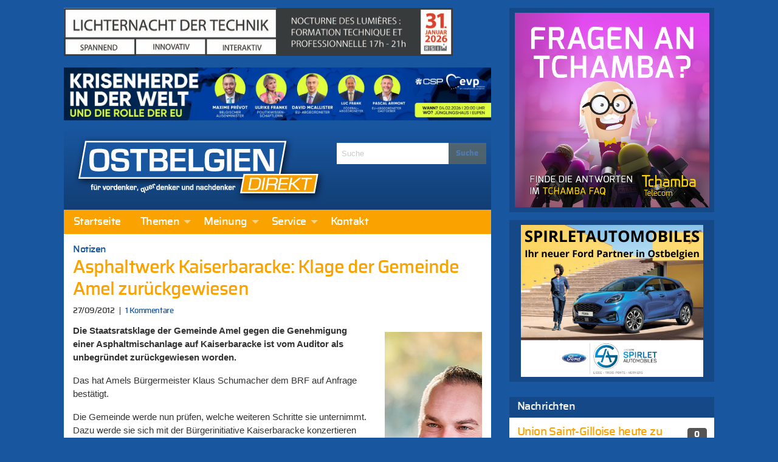

--- FILE ---
content_type: text/html; charset=UTF-8
request_url: https://ostbelgiendirekt.be/asphaltwerk-kaiserbaracke-klage-der-gemeinde-amel-zuruckgewiesen-4381
body_size: 22734
content:
<!doctype html>
<html class="no-js" lang="de" >
	<head>
		<meta charset="utf-8" />
		<meta name="viewport" content="width=device-width, initial-scale=1.0" />
		<link rel="apple-touch-icon" sizes="57x57" href="https://ostbelgiendirekt.be/wp-content/themes/FoundationPress/dist/assets/images/icons/apple-icon-57x57.png">
<link rel="apple-touch-icon" sizes="60x60" href="https://ostbelgiendirekt.be/wp-content/themes/FoundationPress/dist/assets/images/icons/apple-icon-60x60.png">
<link rel="apple-touch-icon" sizes="72x72" href="https://ostbelgiendirekt.be/wp-content/themes/FoundationPress/dist/assets/images/icons/apple-icon-72x72.png">
<link rel="apple-touch-icon" sizes="76x76" href="https://ostbelgiendirekt.be/wp-content/themes/FoundationPress/dist/assets/images/icons/apple-icon-76x76.png">
<link rel="apple-touch-icon" sizes="114x114" href="https://ostbelgiendirekt.be/wp-content/themes/FoundationPress/dist/assets/images/icons/apple-icon-114x114.png">
<link rel="apple-touch-icon" sizes="120x120" href="https://ostbelgiendirekt.be/wp-content/themes/FoundationPress/dist/assets/images/icons/apple-icon-120x120.png">
<link rel="apple-touch-icon" sizes="144x144" href="https://ostbelgiendirekt.be/wp-content/themes/FoundationPress/dist/assets/images/icons/apple-icon-144x144.png">
<link rel="apple-touch-icon" sizes="152x152" href="https://ostbelgiendirekt.be/wp-content/themes/FoundationPress/dist/assets/images/icons/apple-icon-152x152.png">
<link rel="apple-touch-icon" sizes="180x180" href="https://ostbelgiendirekt.be/wp-content/themes/FoundationPress/dist/assets/images/icons/apple-icon-180x180.png">
<link rel="icon" type="image/png" sizes="192x192" href="https://ostbelgiendirekt.be/wp-content/themes/FoundationPress/dist/assets/images/icons/android-icon-192x192.png">
<link rel="icon" type="image/png" sizes="32x32" href="https://ostbelgiendirekt.be/wp-content/themes/FoundationPress/dist/assets/images/icons/favicon-32x32.png">
<link rel="icon" type="image/png" sizes="96x96" href="https://ostbelgiendirekt.be/wp-content/themes/FoundationPress/dist/assets/images/icons/favicon-96x96.png">
<link rel="icon" type="image/png" sizes="16x16" href="https://ostbelgiendirekt.be/wp-content/themes/FoundationPress/dist/assets/images/icons/favicon-16x16.png">
<link rel="manifest" href="https://ostbelgiendirekt.be/wp-content/themes/FoundationPress/dist/assets/images/icons/manifest.json">
<meta name="msapplication-TileColor" content="#ffffff">
<meta name="msapplication-TileImage" content="https://ostbelgiendirekt.be/wp-content/themes/FoundationPress/dist/assets/images/icons/ms-icon-144x144.png">
<meta name="theme-color" content="#ffffff">
		<meta name='robots' content='index, follow, max-image-preview:large, max-snippet:-1, max-video-preview:-1' />
	<style>img:is([sizes="auto" i], [sizes^="auto," i]) { contain-intrinsic-size: 3000px 1500px }</style>
	
	<!-- This site is optimized with the Yoast SEO plugin v26.7 - https://yoast.com/wordpress/plugins/seo/ -->
	<title>Asphaltwerk Kaiserbaracke: Klage der Gemeinde Amel zurückgewiesen - Ostbelgien Direkt</title>
	<link rel="canonical" href="https://ostbelgiendirekt.be/asphaltwerk-kaiserbaracke-klage-der-gemeinde-amel-zuruckgewiesen-4381" />
	<meta property="og:locale" content="de_DE" />
	<meta property="og:type" content="article" />
	<meta property="og:title" content="Asphaltwerk Kaiserbaracke: Klage der Gemeinde Amel zurückgewiesen - Ostbelgien Direkt" />
	<meta property="og:description" content="Die Staatsratsklage der Gemeinde Amel gegen die Genehmigung einer Asphaltmischanlage auf Kaiserbaracke ist vom Auditor als unbegründet zurückgewiesen worden. Das..." />
	<meta property="og:url" content="https://ostbelgiendirekt.be/asphaltwerk-kaiserbaracke-klage-der-gemeinde-amel-zuruckgewiesen-4381" />
	<meta property="og:site_name" content="Ostbelgien Direkt" />
	<meta property="article:publisher" content="https://www.facebook.com/ostbelgiendirekt" />
	<meta property="article:published_time" content="2012-09-27T17:01:29+00:00" />
	<meta property="article:modified_time" content="2012-09-27T17:05:59+00:00" />
	<meta name="author" content="Ostbelgien Direkt" />
	<meta name="twitter:card" content="summary_large_image" />
	<meta name="twitter:creator" content="@ostbeldirekt" />
	<meta name="twitter:site" content="@ostbeldirekt" />
	<meta name="twitter:label1" content="Verfasst von" />
	<meta name="twitter:data1" content="Ostbelgien Direkt" />
	<script type="application/ld+json" class="yoast-schema-graph">{"@context":"https://schema.org","@graph":[{"@type":"Article","@id":"https://ostbelgiendirekt.be/asphaltwerk-kaiserbaracke-klage-der-gemeinde-amel-zuruckgewiesen-4381#article","isPartOf":{"@id":"https://ostbelgiendirekt.be/asphaltwerk-kaiserbaracke-klage-der-gemeinde-amel-zuruckgewiesen-4381"},"author":{"name":"Ostbelgien Direkt","@id":"https://ostbelgiendirekt.be/#/schema/person/a43039059b2221011a9d14644b755c89"},"headline":"Asphaltwerk Kaiserbaracke: Klage der Gemeinde Amel zurückgewiesen","datePublished":"2012-09-27T17:01:29+00:00","dateModified":"2012-09-27T17:05:59+00:00","mainEntityOfPage":{"@id":"https://ostbelgiendirekt.be/asphaltwerk-kaiserbaracke-klage-der-gemeinde-amel-zuruckgewiesen-4381"},"wordCount":93,"commentCount":1,"articleSection":["Notizen"],"inLanguage":"de","potentialAction":[{"@type":"CommentAction","name":"Comment","target":["https://ostbelgiendirekt.be/asphaltwerk-kaiserbaracke-klage-der-gemeinde-amel-zuruckgewiesen-4381#respond"]}]},{"@type":"WebPage","@id":"https://ostbelgiendirekt.be/asphaltwerk-kaiserbaracke-klage-der-gemeinde-amel-zuruckgewiesen-4381","url":"https://ostbelgiendirekt.be/asphaltwerk-kaiserbaracke-klage-der-gemeinde-amel-zuruckgewiesen-4381","name":"Asphaltwerk Kaiserbaracke: Klage der Gemeinde Amel zurückgewiesen - Ostbelgien Direkt","isPartOf":{"@id":"https://ostbelgiendirekt.be/#website"},"datePublished":"2012-09-27T17:01:29+00:00","dateModified":"2012-09-27T17:05:59+00:00","author":{"@id":"https://ostbelgiendirekt.be/#/schema/person/a43039059b2221011a9d14644b755c89"},"breadcrumb":{"@id":"https://ostbelgiendirekt.be/asphaltwerk-kaiserbaracke-klage-der-gemeinde-amel-zuruckgewiesen-4381#breadcrumb"},"inLanguage":"de","potentialAction":[{"@type":"ReadAction","target":["https://ostbelgiendirekt.be/asphaltwerk-kaiserbaracke-klage-der-gemeinde-amel-zuruckgewiesen-4381"]}]},{"@type":"BreadcrumbList","@id":"https://ostbelgiendirekt.be/asphaltwerk-kaiserbaracke-klage-der-gemeinde-amel-zuruckgewiesen-4381#breadcrumb","itemListElement":[{"@type":"ListItem","position":1,"name":"Startseite","item":"https://ostbelgiendirekt.be/"},{"@type":"ListItem","position":2,"name":"Asphaltwerk Kaiserbaracke: Klage der Gemeinde Amel zurückgewiesen"}]},{"@type":"WebSite","@id":"https://ostbelgiendirekt.be/#website","url":"https://ostbelgiendirekt.be/","name":"Ostbelgien Direkt","description":"Aktuelle Nachrichten und News aus Ostbelgien, Eupen und der Euregio","potentialAction":[{"@type":"SearchAction","target":{"@type":"EntryPoint","urlTemplate":"https://ostbelgiendirekt.be/?s={search_term_string}"},"query-input":{"@type":"PropertyValueSpecification","valueRequired":true,"valueName":"search_term_string"}}],"inLanguage":"de"},{"@type":"Person","@id":"https://ostbelgiendirekt.be/#/schema/person/a43039059b2221011a9d14644b755c89","name":"Ostbelgien Direkt","sameAs":["http://www.ostbelgiendirekt.be"],"url":"https://ostbelgiendirekt.be/author/gerard"}]}</script>
	<!-- / Yoast SEO plugin. -->



<link rel='stylesheet' id='cfoc_slidetoggle-css' href='https://ostbelgiendirekt.be/wp-content/plugins/pix-foundation-offcanvas.git-d/assets/css/disable-default-offcanvas.css' type='text/css' media='all' />
<link rel='stylesheet' id='wp-block-library-css' href='https://ostbelgiendirekt.be/wp-includes/css/dist/block-library/style.min.css' type='text/css' media='all' />
<style id='classic-theme-styles-inline-css' type='text/css'>
/*! This file is auto-generated */
.wp-block-button__link{color:#fff;background-color:#32373c;border-radius:9999px;box-shadow:none;text-decoration:none;padding:calc(.667em + 2px) calc(1.333em + 2px);font-size:1.125em}.wp-block-file__button{background:#32373c;color:#fff;text-decoration:none}
</style>
<style id='global-styles-inline-css' type='text/css'>
:root{--wp--preset--aspect-ratio--square: 1;--wp--preset--aspect-ratio--4-3: 4/3;--wp--preset--aspect-ratio--3-4: 3/4;--wp--preset--aspect-ratio--3-2: 3/2;--wp--preset--aspect-ratio--2-3: 2/3;--wp--preset--aspect-ratio--16-9: 16/9;--wp--preset--aspect-ratio--9-16: 9/16;--wp--preset--color--black: #000000;--wp--preset--color--cyan-bluish-gray: #abb8c3;--wp--preset--color--white: #ffffff;--wp--preset--color--pale-pink: #f78da7;--wp--preset--color--vivid-red: #cf2e2e;--wp--preset--color--luminous-vivid-orange: #ff6900;--wp--preset--color--luminous-vivid-amber: #fcb900;--wp--preset--color--light-green-cyan: #7bdcb5;--wp--preset--color--vivid-green-cyan: #00d084;--wp--preset--color--pale-cyan-blue: #8ed1fc;--wp--preset--color--vivid-cyan-blue: #0693e3;--wp--preset--color--vivid-purple: #9b51e0;--wp--preset--gradient--vivid-cyan-blue-to-vivid-purple: linear-gradient(135deg,rgba(6,147,227,1) 0%,rgb(155,81,224) 100%);--wp--preset--gradient--light-green-cyan-to-vivid-green-cyan: linear-gradient(135deg,rgb(122,220,180) 0%,rgb(0,208,130) 100%);--wp--preset--gradient--luminous-vivid-amber-to-luminous-vivid-orange: linear-gradient(135deg,rgba(252,185,0,1) 0%,rgba(255,105,0,1) 100%);--wp--preset--gradient--luminous-vivid-orange-to-vivid-red: linear-gradient(135deg,rgba(255,105,0,1) 0%,rgb(207,46,46) 100%);--wp--preset--gradient--very-light-gray-to-cyan-bluish-gray: linear-gradient(135deg,rgb(238,238,238) 0%,rgb(169,184,195) 100%);--wp--preset--gradient--cool-to-warm-spectrum: linear-gradient(135deg,rgb(74,234,220) 0%,rgb(151,120,209) 20%,rgb(207,42,186) 40%,rgb(238,44,130) 60%,rgb(251,105,98) 80%,rgb(254,248,76) 100%);--wp--preset--gradient--blush-light-purple: linear-gradient(135deg,rgb(255,206,236) 0%,rgb(152,150,240) 100%);--wp--preset--gradient--blush-bordeaux: linear-gradient(135deg,rgb(254,205,165) 0%,rgb(254,45,45) 50%,rgb(107,0,62) 100%);--wp--preset--gradient--luminous-dusk: linear-gradient(135deg,rgb(255,203,112) 0%,rgb(199,81,192) 50%,rgb(65,88,208) 100%);--wp--preset--gradient--pale-ocean: linear-gradient(135deg,rgb(255,245,203) 0%,rgb(182,227,212) 50%,rgb(51,167,181) 100%);--wp--preset--gradient--electric-grass: linear-gradient(135deg,rgb(202,248,128) 0%,rgb(113,206,126) 100%);--wp--preset--gradient--midnight: linear-gradient(135deg,rgb(2,3,129) 0%,rgb(40,116,252) 100%);--wp--preset--font-size--small: 13px;--wp--preset--font-size--medium: 20px;--wp--preset--font-size--large: 36px;--wp--preset--font-size--x-large: 42px;--wp--preset--spacing--20: 0.44rem;--wp--preset--spacing--30: 0.67rem;--wp--preset--spacing--40: 1rem;--wp--preset--spacing--50: 1.5rem;--wp--preset--spacing--60: 2.25rem;--wp--preset--spacing--70: 3.38rem;--wp--preset--spacing--80: 5.06rem;--wp--preset--shadow--natural: 6px 6px 9px rgba(0, 0, 0, 0.2);--wp--preset--shadow--deep: 12px 12px 50px rgba(0, 0, 0, 0.4);--wp--preset--shadow--sharp: 6px 6px 0px rgba(0, 0, 0, 0.2);--wp--preset--shadow--outlined: 6px 6px 0px -3px rgba(255, 255, 255, 1), 6px 6px rgba(0, 0, 0, 1);--wp--preset--shadow--crisp: 6px 6px 0px rgba(0, 0, 0, 1);}:where(.is-layout-flex){gap: 0.5em;}:where(.is-layout-grid){gap: 0.5em;}body .is-layout-flex{display: flex;}.is-layout-flex{flex-wrap: wrap;align-items: center;}.is-layout-flex > :is(*, div){margin: 0;}body .is-layout-grid{display: grid;}.is-layout-grid > :is(*, div){margin: 0;}:where(.wp-block-columns.is-layout-flex){gap: 2em;}:where(.wp-block-columns.is-layout-grid){gap: 2em;}:where(.wp-block-post-template.is-layout-flex){gap: 1.25em;}:where(.wp-block-post-template.is-layout-grid){gap: 1.25em;}.has-black-color{color: var(--wp--preset--color--black) !important;}.has-cyan-bluish-gray-color{color: var(--wp--preset--color--cyan-bluish-gray) !important;}.has-white-color{color: var(--wp--preset--color--white) !important;}.has-pale-pink-color{color: var(--wp--preset--color--pale-pink) !important;}.has-vivid-red-color{color: var(--wp--preset--color--vivid-red) !important;}.has-luminous-vivid-orange-color{color: var(--wp--preset--color--luminous-vivid-orange) !important;}.has-luminous-vivid-amber-color{color: var(--wp--preset--color--luminous-vivid-amber) !important;}.has-light-green-cyan-color{color: var(--wp--preset--color--light-green-cyan) !important;}.has-vivid-green-cyan-color{color: var(--wp--preset--color--vivid-green-cyan) !important;}.has-pale-cyan-blue-color{color: var(--wp--preset--color--pale-cyan-blue) !important;}.has-vivid-cyan-blue-color{color: var(--wp--preset--color--vivid-cyan-blue) !important;}.has-vivid-purple-color{color: var(--wp--preset--color--vivid-purple) !important;}.has-black-background-color{background-color: var(--wp--preset--color--black) !important;}.has-cyan-bluish-gray-background-color{background-color: var(--wp--preset--color--cyan-bluish-gray) !important;}.has-white-background-color{background-color: var(--wp--preset--color--white) !important;}.has-pale-pink-background-color{background-color: var(--wp--preset--color--pale-pink) !important;}.has-vivid-red-background-color{background-color: var(--wp--preset--color--vivid-red) !important;}.has-luminous-vivid-orange-background-color{background-color: var(--wp--preset--color--luminous-vivid-orange) !important;}.has-luminous-vivid-amber-background-color{background-color: var(--wp--preset--color--luminous-vivid-amber) !important;}.has-light-green-cyan-background-color{background-color: var(--wp--preset--color--light-green-cyan) !important;}.has-vivid-green-cyan-background-color{background-color: var(--wp--preset--color--vivid-green-cyan) !important;}.has-pale-cyan-blue-background-color{background-color: var(--wp--preset--color--pale-cyan-blue) !important;}.has-vivid-cyan-blue-background-color{background-color: var(--wp--preset--color--vivid-cyan-blue) !important;}.has-vivid-purple-background-color{background-color: var(--wp--preset--color--vivid-purple) !important;}.has-black-border-color{border-color: var(--wp--preset--color--black) !important;}.has-cyan-bluish-gray-border-color{border-color: var(--wp--preset--color--cyan-bluish-gray) !important;}.has-white-border-color{border-color: var(--wp--preset--color--white) !important;}.has-pale-pink-border-color{border-color: var(--wp--preset--color--pale-pink) !important;}.has-vivid-red-border-color{border-color: var(--wp--preset--color--vivid-red) !important;}.has-luminous-vivid-orange-border-color{border-color: var(--wp--preset--color--luminous-vivid-orange) !important;}.has-luminous-vivid-amber-border-color{border-color: var(--wp--preset--color--luminous-vivid-amber) !important;}.has-light-green-cyan-border-color{border-color: var(--wp--preset--color--light-green-cyan) !important;}.has-vivid-green-cyan-border-color{border-color: var(--wp--preset--color--vivid-green-cyan) !important;}.has-pale-cyan-blue-border-color{border-color: var(--wp--preset--color--pale-cyan-blue) !important;}.has-vivid-cyan-blue-border-color{border-color: var(--wp--preset--color--vivid-cyan-blue) !important;}.has-vivid-purple-border-color{border-color: var(--wp--preset--color--vivid-purple) !important;}.has-vivid-cyan-blue-to-vivid-purple-gradient-background{background: var(--wp--preset--gradient--vivid-cyan-blue-to-vivid-purple) !important;}.has-light-green-cyan-to-vivid-green-cyan-gradient-background{background: var(--wp--preset--gradient--light-green-cyan-to-vivid-green-cyan) !important;}.has-luminous-vivid-amber-to-luminous-vivid-orange-gradient-background{background: var(--wp--preset--gradient--luminous-vivid-amber-to-luminous-vivid-orange) !important;}.has-luminous-vivid-orange-to-vivid-red-gradient-background{background: var(--wp--preset--gradient--luminous-vivid-orange-to-vivid-red) !important;}.has-very-light-gray-to-cyan-bluish-gray-gradient-background{background: var(--wp--preset--gradient--very-light-gray-to-cyan-bluish-gray) !important;}.has-cool-to-warm-spectrum-gradient-background{background: var(--wp--preset--gradient--cool-to-warm-spectrum) !important;}.has-blush-light-purple-gradient-background{background: var(--wp--preset--gradient--blush-light-purple) !important;}.has-blush-bordeaux-gradient-background{background: var(--wp--preset--gradient--blush-bordeaux) !important;}.has-luminous-dusk-gradient-background{background: var(--wp--preset--gradient--luminous-dusk) !important;}.has-pale-ocean-gradient-background{background: var(--wp--preset--gradient--pale-ocean) !important;}.has-electric-grass-gradient-background{background: var(--wp--preset--gradient--electric-grass) !important;}.has-midnight-gradient-background{background: var(--wp--preset--gradient--midnight) !important;}.has-small-font-size{font-size: var(--wp--preset--font-size--small) !important;}.has-medium-font-size{font-size: var(--wp--preset--font-size--medium) !important;}.has-large-font-size{font-size: var(--wp--preset--font-size--large) !important;}.has-x-large-font-size{font-size: var(--wp--preset--font-size--x-large) !important;}
:where(.wp-block-post-template.is-layout-flex){gap: 1.25em;}:where(.wp-block-post-template.is-layout-grid){gap: 1.25em;}
:where(.wp-block-columns.is-layout-flex){gap: 2em;}:where(.wp-block-columns.is-layout-grid){gap: 2em;}
:root :where(.wp-block-pullquote){font-size: 1.5em;line-height: 1.6;}
</style>
<link rel='stylesheet' id='pix_sh-css-css' href='https://ostbelgiendirekt.be/wp-content/plugins/pix-custom-sharing.git-d/assets/css/pix-sharing-basic.css' type='text/css' media='all' />
<link rel='stylesheet' id='wp-polls-css' href='https://ostbelgiendirekt.be/wp-content/plugins/wp-polls/polls-css.css' type='text/css' media='all' />
<style id='wp-polls-inline-css' type='text/css'>
.wp-polls .pollbar {
	margin: 1px;
	font-size: 6px;
	line-height: 8px;
	height: 8px;
	background: #f9a200;
	border: 1px solid #f9a200;
}

</style>
<link rel='stylesheet' id='foundation-css-css' href='https://ostbelgiendirekt.be/wp-content/themes/FoundationPress/dist/assets/css/app.f42d79.css' type='text/css' media='all' />
<link rel='stylesheet' id='fancybox-css' href='https://ostbelgiendirekt.be/wp-content/plugins/Fancybox2/css/jquery.fancybox3.css' type='text/css' media='all' />
<style id='rocket-lazyload-inline-css' type='text/css'>
.rll-youtube-player{position:relative;padding-bottom:56.23%;height:0;overflow:hidden;max-width:100%;}.rll-youtube-player:focus-within{outline: 2px solid currentColor;outline-offset: 5px;}.rll-youtube-player iframe{position:absolute;top:0;left:0;width:100%;height:100%;z-index:100;background:0 0}.rll-youtube-player img{bottom:0;display:block;left:0;margin:auto;max-width:100%;width:100%;position:absolute;right:0;top:0;border:none;height:auto;-webkit-transition:.4s all;-moz-transition:.4s all;transition:.4s all}.rll-youtube-player img:hover{-webkit-filter:brightness(75%)}.rll-youtube-player .play{height:100%;width:100%;left:0;top:0;position:absolute;background:url(https://ostbelgiendirekt.be/wp-content/plugins/wp-rocket/assets/img/youtube.png) no-repeat center;background-color: transparent !important;cursor:pointer;border:none;}
</style>
<script type="text/javascript" src="https://ostbelgiendirekt.be/wp-content/themes/FoundationPress/src/assets/js/jquery-2.1.0.min.js" id="jquery-js"></script>
<script type="text/javascript" src="https://ostbelgiendirekt.be/wp-content/plugins/Fancybox2/js/jquery.fancybox3.pack.js" id="fancybox-js"></script>
<link rel="https://api.w.org/" href="https://ostbelgiendirekt.be/wp-json/" /><link rel="alternate" title="JSON" type="application/json" href="https://ostbelgiendirekt.be/wp-json/wp/v2/posts/4381" /><link rel="alternate" title="oEmbed (JSON)" type="application/json+oembed" href="https://ostbelgiendirekt.be/wp-json/oembed/1.0/embed?url=https%3A%2F%2Fostbelgiendirekt.be%2Fasphaltwerk-kaiserbaracke-klage-der-gemeinde-amel-zuruckgewiesen-4381" />
<link rel="alternate" title="oEmbed (XML)" type="text/xml+oembed" href="https://ostbelgiendirekt.be/wp-json/oembed/1.0/embed?url=https%3A%2F%2Fostbelgiendirekt.be%2Fasphaltwerk-kaiserbaracke-klage-der-gemeinde-amel-zuruckgewiesen-4381&#038;format=xml" />
<meta id="jsonlocation" name="jsonlocation" content="https://ostbelgiendirekt.be/wp-content/uploads/pix-od-ads.json" /><noscript><style id="rocket-lazyload-nojs-css">.rll-youtube-player, [data-lazy-src]{display:none !important;}</style></noscript>	<meta name="generator" content="WP Rocket 3.20.3" data-wpr-features="wpr_lazyload_iframes wpr_image_dimensions wpr_preload_links wpr_desktop" /></head>
	<body class="wp-singular post-template-default single single-post postid-4381 single-format-standard wp-theme-FoundationPress offcanvas">
	
<!-- Global site tag (gtag.js) - Google Analytics -->
<script async src="https://www.googletagmanager.com/gtag/js?id=G-WSCF9VSZLR"></script>
<script>
  window.dataLayer = window.dataLayer || [];
  function gtag(){dataLayer.push(arguments);}
  gtag('js', new Date());

  gtag('config', 'G-WSCF9VSZLR');
</script>

<!-- Matomo -->
<script>
  var _paq = window._paq = window._paq || [];
  /* tracker methods like "setCustomDimension" should be called before "trackPageView" */
  _paq.push(['trackPageView']);
  _paq.push(['enableLinkTracking']);
  (function() {
    var u="https://matomo.pixelbar.be/";
    _paq.push(['setTrackerUrl', u+'matomo.php']);
    _paq.push(['setSiteId', '3']);
    var d=document, g=d.createElement('script'), s=d.getElementsByTagName('script')[0];
    g.async=true; g.src=u+'matomo.js'; s.parentNode.insertBefore(g,s);
  })();
</script>
<!-- End Matomo Code -->
	
<nav class="mobile-off-canvas-menu off-canvas position-left" id="off-canvas-menu" data-off-canvas data-auto-focus="false" role="navigation">
	<ul id="menu-main" class="vertical menu" data-accordion-menu data-submenu-toggle="true"><li id="menu-item-96308" class="menu-item menu-item-type-custom menu-item-object-custom menu-item-96308"><a href="/">Startseite</a></li>
<li id="menu-item-547" class="menu-item menu-item-type-taxonomy menu-item-object-category menu-item-has-children menu-item-547"><a href="https://ostbelgiendirekt.be/category/themen">Themen</a>
<ul class="vertical nested menu">
	<li id="menu-item-333" class="menu-item menu-item-type-taxonomy menu-item-object-category menu-item-333"><a href="https://ostbelgiendirekt.be/category/themen/reportagen">Reportagen</a></li>
	<li id="menu-item-543" class="menu-item menu-item-type-taxonomy menu-item-object-category menu-item-543"><a href="https://ostbelgiendirekt.be/category/themen/leute-heute">Nachrichten</a></li>
	<li id="menu-item-8" class="menu-item menu-item-type-taxonomy menu-item-object-category menu-item-8"><a href="https://ostbelgiendirekt.be/category/themen/politik">Politik</a></li>
	<li id="menu-item-11" class="menu-item menu-item-type-taxonomy menu-item-object-category menu-item-11"><a href="https://ostbelgiendirekt.be/category/themen/sport">Sport</a></li>
	<li id="menu-item-10" class="menu-item menu-item-type-taxonomy menu-item-object-category menu-item-10"><a href="https://ostbelgiendirekt.be/category/themen/gesellschaft">Gesellschaft</a></li>
	<li id="menu-item-23222" class="menu-item menu-item-type-taxonomy menu-item-object-category menu-item-23222"><a href="https://ostbelgiendirekt.be/category/alles-nur-satire">In eigener Sache</a></li>
	<li id="menu-item-6" class="menu-item menu-item-type-taxonomy menu-item-object-category menu-item-6"><a href="https://ostbelgiendirekt.be/category/themen/kultur">Kultur</a></li>
	<li id="menu-item-6458" class="menu-item menu-item-type-taxonomy menu-item-object-category current-post-ancestor current-menu-parent current-post-parent menu-item-6458"><a href="https://ostbelgiendirekt.be/category/nachrichten">Notizen</a></li>
</ul>
</li>
<li id="menu-item-733" class="menu-item menu-item-type-taxonomy menu-item-object-category menu-item-has-children menu-item-733"><a href="https://ostbelgiendirekt.be/category/meinung">Meinung</a>
<ul class="vertical nested menu">
	<li id="menu-item-734" class="menu-item menu-item-type-taxonomy menu-item-object-category menu-item-734"><a href="https://ostbelgiendirekt.be/category/meinung/standpunkt">In Versen</a></li>
	<li id="menu-item-1915" class="menu-item menu-item-type-taxonomy menu-item-object-category menu-item-1915"><a href="https://ostbelgiendirekt.be/category/meinung/leserbriefe">Leserbrief</a></li>
	<li id="menu-item-1010" class="menu-item menu-item-type-post_type menu-item-object-page menu-item-1010"><a href="https://ostbelgiendirekt.be/service/leserbrief-schreiben">Leserbrief schreiben</a></li>
	<li id="menu-item-81028" class="menu-item menu-item-type-post_type menu-item-object-page menu-item-81028"><a href="https://ostbelgiendirekt.be/service/netiquette-verhaltensregeln-ostbelgien">Netiquette</a></li>
</ul>
</li>
<li id="menu-item-1001" class="menu-item menu-item-type-post_type menu-item-object-page menu-item-has-children menu-item-1001"><a href="https://ostbelgiendirekt.be/service">Service</a>
<ul class="vertical nested menu">
	<li id="menu-item-1015" class="menu-item menu-item-type-post_type menu-item-object-page menu-item-1015"><a href="https://ostbelgiendirekt.be/service/archiv">Archiv</a></li>
	<li id="menu-item-1004" class="menu-item menu-item-type-post_type menu-item-object-page menu-item-1004"><a href="https://ostbelgiendirekt.be/service/newsletter">Newsletter</a></li>
	<li id="menu-item-1003" class="menu-item menu-item-type-post_type menu-item-object-page menu-item-1003"><a href="https://ostbelgiendirekt.be/service/rss-news">RSS</a></li>
	<li id="menu-item-1002" class="menu-item menu-item-type-post_type menu-item-object-page menu-item-1002"><a href="https://ostbelgiendirekt.be/service/werben-auf-ostbelgien-direkt">Werbung schalten</a></li>
	<li id="menu-item-1018" class="menu-item menu-item-type-post_type menu-item-object-page menu-item-1018"><a href="https://ostbelgiendirekt.be/service/fragen-antworten">Fragen &#038; Antworten</a></li>
	<li id="menu-item-173671" class="menu-item menu-item-type-post_type menu-item-object-page menu-item-173671"><a href="https://ostbelgiendirekt.be/service/impressum">Impressum</a></li>
	<li id="menu-item-173670" class="menu-item menu-item-type-post_type menu-item-object-page menu-item-173670"><a href="https://ostbelgiendirekt.be/service/datenschutzerklaerung">Datenschutzerklärung</a></li>
</ul>
</li>
<li id="menu-item-1005" class="menu-item menu-item-type-post_type menu-item-object-page menu-item-1005"><a href="https://ostbelgiendirekt.be/kontakt">Kontakt</a></li>
</ul></nav>

<div data-rocket-location-hash="a5b56fae615ca0a320a8ae54abb4f669" class="off-canvas-content" data-off-canvas-content>
	<div data-rocket-location-hash="2e683a4528bc6c5b1b48d5467cdb5bb7" class="off-canvas-wrap">
	  <div data-rocket-location-hash="20fc72723770127672f087cb035d8c7e" class="inner-wrap">

        		<div class="row content-wrapper small-collapse medium-uncollapse" role="document">

  			<div class="columns small-12 large-8">
    			<div class="row collapse">

      			      				<div class="column small-12 header-wrapper">

        				<div class="pix_adzone hide-for-print" data-id="37" data-interval="0" data-shuffle="true" data-ratio="0.123" data-max-width="703" style="width: 728px; height: 90px;"></div>
					<div class="pix_adzone hide-for-print" data-id="59" data-interval="0" data-shuffle="true" data-ratio="0.123" data-max-width="703" style="width: 728px; height: 90px;"></div>
      					<div class="row logo-wrapper">
      						<div class="logo columns small-12 large-8">
      							<a href="https://ostbelgiendirekt.be">
      								<img width="417" height="110" src="https://ostbelgiendirekt.be/wp-content/themes/FoundationPress/dist/assets/images/logo.png" alt="Ostbelgien Direkt - für Vordenker, Querdenker und Nachdenker">
      							</a>
      						</div>
      					      						<div class="columns medium-4 search hide-for-medium-down hide-for-print">
      							
<form role="search" method="get" id="searchform" action="https://ostbelgiendirekt.be/">
	<div class="input-group">
		<input type="text" class="input-group-field" value="" name="s" id="s" placeholder="Suche">
		<div class="input-group-button">
			<input type="submit" id="searchsubmit" value="Suche" class="button">
		</div>
	</div>
</form>      						</div>
      					</div>
      											<div class="row hide-for-print top-bar-wrapper">
	<div class="top-bar-container show-for-medium-up">
	    <nav class="top-bar" data-topbar role="navigation">
	        <section class="top-bar-section">
	            <ul id="menu-main-1" class="dropdown menu desktop-menu" data-dropdown-menu><li class="menu-item menu-item-type-custom menu-item-object-custom menu-item-96308"><a href="/">Startseite</a></li>
<li class="menu-item menu-item-type-taxonomy menu-item-object-category menu-item-has-children menu-item-547"><a href="https://ostbelgiendirekt.be/category/themen">Themen</a>
<ul class="dropdown menu vertical" data-toggle>
	<li class="menu-item menu-item-type-taxonomy menu-item-object-category menu-item-333"><a href="https://ostbelgiendirekt.be/category/themen/reportagen">Reportagen</a></li>
	<li class="menu-item menu-item-type-taxonomy menu-item-object-category menu-item-543"><a href="https://ostbelgiendirekt.be/category/themen/leute-heute">Nachrichten</a></li>
	<li class="menu-item menu-item-type-taxonomy menu-item-object-category menu-item-8"><a href="https://ostbelgiendirekt.be/category/themen/politik">Politik</a></li>
	<li class="menu-item menu-item-type-taxonomy menu-item-object-category menu-item-11"><a href="https://ostbelgiendirekt.be/category/themen/sport">Sport</a></li>
	<li class="menu-item menu-item-type-taxonomy menu-item-object-category menu-item-10"><a href="https://ostbelgiendirekt.be/category/themen/gesellschaft">Gesellschaft</a></li>
	<li class="menu-item menu-item-type-taxonomy menu-item-object-category menu-item-23222"><a href="https://ostbelgiendirekt.be/category/alles-nur-satire">In eigener Sache</a></li>
	<li class="menu-item menu-item-type-taxonomy menu-item-object-category menu-item-6"><a href="https://ostbelgiendirekt.be/category/themen/kultur">Kultur</a></li>
	<li class="menu-item menu-item-type-taxonomy menu-item-object-category current-post-ancestor current-menu-parent current-post-parent menu-item-6458"><a href="https://ostbelgiendirekt.be/category/nachrichten">Notizen</a></li>
</ul>
</li>
<li class="menu-item menu-item-type-taxonomy menu-item-object-category menu-item-has-children menu-item-733"><a href="https://ostbelgiendirekt.be/category/meinung">Meinung</a>
<ul class="dropdown menu vertical" data-toggle>
	<li class="menu-item menu-item-type-taxonomy menu-item-object-category menu-item-734"><a href="https://ostbelgiendirekt.be/category/meinung/standpunkt">In Versen</a></li>
	<li class="menu-item menu-item-type-taxonomy menu-item-object-category menu-item-1915"><a href="https://ostbelgiendirekt.be/category/meinung/leserbriefe">Leserbrief</a></li>
	<li class="menu-item menu-item-type-post_type menu-item-object-page menu-item-1010"><a href="https://ostbelgiendirekt.be/service/leserbrief-schreiben">Leserbrief schreiben</a></li>
	<li class="menu-item menu-item-type-post_type menu-item-object-page menu-item-81028"><a href="https://ostbelgiendirekt.be/service/netiquette-verhaltensregeln-ostbelgien">Netiquette</a></li>
</ul>
</li>
<li class="menu-item menu-item-type-post_type menu-item-object-page menu-item-has-children menu-item-1001"><a href="https://ostbelgiendirekt.be/service">Service</a>
<ul class="dropdown menu vertical" data-toggle>
	<li class="menu-item menu-item-type-post_type menu-item-object-page menu-item-1015"><a href="https://ostbelgiendirekt.be/service/archiv">Archiv</a></li>
	<li class="menu-item menu-item-type-post_type menu-item-object-page menu-item-1004"><a href="https://ostbelgiendirekt.be/service/newsletter">Newsletter</a></li>
	<li class="menu-item menu-item-type-post_type menu-item-object-page menu-item-1003"><a href="https://ostbelgiendirekt.be/service/rss-news">RSS</a></li>
	<li class="menu-item menu-item-type-post_type menu-item-object-page menu-item-1002"><a href="https://ostbelgiendirekt.be/service/werben-auf-ostbelgien-direkt">Werbung schalten</a></li>
	<li class="menu-item menu-item-type-post_type menu-item-object-page menu-item-1018"><a href="https://ostbelgiendirekt.be/service/fragen-antworten">Fragen &#038; Antworten</a></li>
	<li class="menu-item menu-item-type-post_type menu-item-object-page menu-item-173671"><a href="https://ostbelgiendirekt.be/service/impressum">Impressum</a></li>
	<li class="menu-item menu-item-type-post_type menu-item-object-page menu-item-173670"><a href="https://ostbelgiendirekt.be/service/datenschutzerklaerung">Datenschutzerklärung</a></li>
</ul>
</li>
<li class="menu-item menu-item-type-post_type menu-item-object-page menu-item-1005"><a href="https://ostbelgiendirekt.be/kontakt">Kontakt</a></li>
</ul>	            	        </section>
	    </nav>
	</div>
</div>

						<div class="row hide-for-print hide-for-medium-up site-title-bar title-bar" >
							<div class="title-bar-left">
								<button aria-label="Menu" class="offcanvas-menu-icon" type="button" data-toggle="off-canvas-menu">
									<svg width="30" height="16" viewBox="0 0 30 16" xmlns="http://www.w3.org/2000/svg"><g fill="currentColor" fill-rule="evenodd"><path d="M0 0h30v2H0zM0 7h30v2H0zM0 14h30v2H0z"/></g></svg>
								</button>
							</div>
						</div>



      				</div>


  							<div class="column small-12 container-wrapper">
    							<div class="container">






	<section>
			<article class="post-4381 post type-post status-publish format-standard hentry category-nachrichten" id="post-4381">
	  		<div class="row">
	    		<div class="small-12 column">
	    			<header>
	    				<div class="entry-cat">
	    				<a class="hide-for-print" href="https://ostbelgiendirekt.be/category/nachrichten" title="View all posts in Notizen">Notizen</a>
	    				<h1 class="entry-title">Asphaltwerk Kaiserbaracke: Klage der Gemeinde Amel zurückgewiesen</h1>
	    				<div class="entry-meta"><time class="updated" datetime="2012-09-27T19:01:29+02:00">27/09/2012</time><span class="comment-meta"><a href="#comments">1 Kommentare</a></span></div>	    				</div>
	    			</header>
	    			
	    			<div class="entry-content">

		    					    				<div class="single-ad-wrapper hide-for-large-down hide-for-print right">
			      				<div class="pix_adzone" data-id="35" data-interval="0" data-shuffle="true" data-max-width="160" style="width: 160px; height: 600px;"></div>
			  				</div>
			  				<p><strong>Die Staatsratsklage der Gemeinde Amel gegen die Genehmigung einer Asphaltmischanlage auf Kaiserbaracke ist vom Auditor als unbegründet zurückgewiesen worden.</strong></p>
<p><span id="more-4381"></span>Das hat Amels Bürgermeister Klaus Schumacher dem BRF auf Anfrage bestätigt.</p>
<p>Die Gemeinde werde nun prüfen, welche weiteren Schritte sie unternimmt. Dazu werde sie sich mit der Bürgerinitiative Kaiserbaracke konzertieren und auch gemeinsam mit den Anwälten überlegen, &#8222;welchen Gegenangriff wir jetzt unternehmen können&#8220;, sagte Schumacher dem BRF: &#8222;Man sollte die Sache so nicht auf sich beruhen lassen.&#8220;</p>
<p>&nbsp;</p>
	    			</div>
	    		</div>
	    		<div class="row sharing-wrapper hide-for-print">
		    		<div class="columns small-12">
			    		<div class="pix_sharing_bar"><div class="title">Jetzt Artikel teilen!</div><a target="_blank" class="button tiny sharebutton facebook" href="https://www.facebook.com/sharer/sharer.php?u=https%3A%2F%2Fostbelgiendirekt.be%2Fasphaltwerk-kaiserbaracke-klage-der-gemeinde-amel-zuruckgewiesen-4381" title="Diesen Beitrag teilen auf Facebook"><span class="pix-icon pix-icon-facebook"></span><span class="social-network">Facebook</span></a><a target="_blank" class="button tiny sharebutton twitter" href="https://twitter.com/home?status=Asphaltwerk%20Kaiserbaracke%3A%20Klage%20der%20Gemeinde%20Amel%20zur%C3%BCckgewiesen%20https%3A%2F%2Fostbelgiendirekt.be%2Fasphaltwerk-kaiserbaracke-klage-der-gemeinde-amel-zuruckgewiesen-4381" title="Diesen Beitrag teilen auf Twitter"><span class="pix-icon pix-icon-twitter"></span><span class="social-network">Twitter</span></a><a class="button tiny sharebutton mail" href="mailto:?Subject=Asphaltwerk%20Kaiserbaracke%3A%20Klage%20der%20Gemeinde%20Amel%20zur%C3%BCckgewiesen&Body=https%3A%2F%2Fostbelgiendirekt.be%2Fasphaltwerk-kaiserbaracke-klage-der-gemeinde-amel-zuruckgewiesen-4381" title="Diesen Beitrag teilen auf E-Mail"><span class="pix-icon pix-icon-mail"></span><span class="social-network">E-Mail</span></a><a class="button tiny sharebutton print" href="#" title="Drucken" onclick="window.print()"><span class="pix-icon pix-icon-print"></span><span class="social-network">Drucken</span></a></div>		    		</div>
	    		</div>
	  		</div>
		</article>
			<div class="row relatedposts-wrapper hide-for-print">
				<div class="columns small-12">
									</div>
			</div>
			<div class="row ad-wrapper hide-for-print">
				<div class="columns small-12">
					<div class="pix_adzone" data-id="36" data-interval="0" data-shuffle="true" style="width: 728px; height: 213px;"></div>
				</div>
			</div>
			<div class="row comments-wrapper-full hide-for-print">
				<div class="columns small-12">
						<section id="comments">
			<h3>Eine Antwort auf &#8220;Asphaltwerk Kaiserbaracke: Klage der Gemeinde Amel zurückgewiesen&#8221;</h3>
			<ol class="comment-list">

		
			<li class="comment even thread-even depth-1" id="comment-828">
				<article id="comment-body-828" class="comment-body">



			<header class="comment-author">

				
				<div class="author-meta vcard author">

				<cite class="fn"><a href="http://nichtvorhanden" class="url" rel="ugc external nofollow">marcel scholezn</a></cite>				<time datetime="27/09/2012 19:48"><a href="https://ostbelgiendirekt.be/asphaltwerk-kaiserbaracke-klage-der-gemeinde-amel-zuruckgewiesen-4381#comment-828">27/09/2012 19:48</a></time>

			</div><!-- /.comment-author -->

			</header>

				<section id="comment-content-828" class="comment">
					<p>Eine gute Nachricht für den Industriestandort Ostbelgien.</p>
									</section><!-- /.comment-content -->

				<div class="comment-meta comment-meta-data hide">
					<a href="https://ostbelgiendirekt.be/asphaltwerk-kaiserbaracke-klage-der-gemeinde-amel-zuruckgewiesen-4381#comment-828">27/09/2012 19:48 at 19:48</a> 				</div><!-- /.comment-meta -->

				<div class="reply">
					<a rel="nofollow" class="comment-reply-link" href="#comment-828" data-commentid="828" data-postid="4381" data-belowelement="comment-828" data-respondelement="respond" data-replyto="Auf marcel scholezn antworten" aria-label="Auf marcel scholezn antworten">Antworten</a>					</div><!-- /.reply -->
				</article><!-- /.comment-body -->

		
			</li><!-- /#comment-' . get_comment_ID() . ' -->

		
		</ol><!-- /#comment-list -->

		
 	</section>


<section id="respond">
	<h4>Antworten</h4>
	<p class="cancel-comment-reply"><a rel="nofollow" id="cancel-comment-reply-link" href="/asphaltwerk-kaiserbaracke-klage-der-gemeinde-amel-zuruckgewiesen-4381#respond" style="display:none;">Hier klicken, um die Antwort abzubrechen.</a></p>
		<form action="https://ostbelgiendirekt.be/wp-comments-post.php" method="post" id="commentform">
				<p>
			<label for="author">
				Name(erforderlich)			</label>
			<input type="text" class="five" name="author" id="author" value="" size="22" tabindex="1" aria-required='true'>
		</p>
		<p>
			<label for="email">
				E-Mail (wird nicht veröffentlicht)(erforderlich)			</label>
			<input type="text" class="five" name="email" id="email" value="" size="22" tabindex="2" aria-required='true'>
		</p>
					<p>
			<label for="comment">
					Kommentar			</label>
			<textarea autocomplete="new-password"  id="bb23f91687"  name="bb23f91687"   tabindex="4"></textarea><textarea id="comment" aria-label="hp-comment" aria-hidden="true" name="comment" autocomplete="new-password" style="padding:0 !important;clip:rect(1px, 1px, 1px, 1px) !important;position:absolute !important;white-space:nowrap !important;height:1px !important;width:1px !important;overflow:hidden !important;" tabindex="-1"></textarea><script data-noptimize>document.getElementById("comment").setAttribute( "id", "a8e3e70bcc429fbe5003a02a0f451857" );document.getElementById("bb23f91687").setAttribute( "id", "comment" );</script>
		</p>

		<p><input name="submit" class="button" type="submit" id="submit" tabindex="5" value="Kommentar absenden"></p>
		<input type='hidden' name='comment_post_ID' value='4381' id='comment_post_ID' />
<input type='hidden' name='comment_parent' id='comment_parent' value='0' />
			</form>
	</section>
				</div>
			</div>
	
</section>
	
       	  <div id="mobilesidebar" class="sidebar"></div>
          <footer class="footer hide-for-print">
            <div class="row">
              <div class="columns small-12 medium-6 column-1 box-wrapper">
                <section class="box-item box-aktuelle-kommentare">
<h3 class="box-header">Aktuelle Kommentare</h3>
<div class="box-content">
    <ul id="dynamic-comments" data-url="https://ostbelgiendirekt.be/wp-content/uploads/last-comments.json">
            <li class="comment-footer-item">
        <div class="comment-footer-item-meta">
            21.01.26 - 15:09 von Willi Müller zu
        </div>
        <div class="comment-footer-item-link">
            <a href="https://ostbelgiendirekt.be/mercosur-deal-fragen-antworten-433564#comment-535892">
            EU-Parlament bringt Mercosur-Deal vor Gerichtshof            </a>
        </div>
        </li>
            <li class="comment-footer-item">
        <div class="comment-footer-item-meta">
            21.01.26 - 14:21 von Ostbelgien Direkt zu
        </div>
        <div class="comment-footer-item-link">
            <a href="https://ostbelgiendirekt.be/mercosur-deal-fragen-antworten-433564#comment-535891">
            EU-Parlament bringt Mercosur-Deal vor Gerichtshof            </a>
        </div>
        </li>
            <li class="comment-footer-item">
        <div class="comment-footer-item-meta">
            21.01.26 - 14:12 von WK zu
        </div>
        <div class="comment-footer-item-link">
            <a href="https://ostbelgiendirekt.be/ein-jahr-donald-trump-434152#comment-535889">
            Ein Jahr Donald Trump &#8211; ein Jahr Regieren im Rausch            </a>
        </div>
        </li>
            <li class="comment-footer-item">
        <div class="comment-footer-item-meta">
            21.01.26 - 14:10 von Der Alte zu
        </div>
        <div class="comment-footer-item-link">
            <a href="https://ostbelgiendirekt.be/ein-jahr-donald-trump-434152#comment-535888">
            Ein Jahr Donald Trump &#8211; ein Jahr Regieren im Rausch            </a>
        </div>
        </li>
            <li class="comment-footer-item">
        <div class="comment-footer-item-meta">
            21.01.26 - 14:05 von WK zu
        </div>
        <div class="comment-footer-item-link">
            <a href="https://ostbelgiendirekt.be/gesundheit-einschraenkungen-433866#comment-535887">
            LESERBRIEF &#8211; Wegen Probleme gesundheitlicher Natur bestraft            </a>
        </div>
        </li>
            <li class="comment-footer-item">
        <div class="comment-footer-item-meta">
            21.01.26 - 14:01 von Hugo Egon Bernhard von Sinnen zu
        </div>
        <div class="comment-footer-item-link">
            <a href="https://ostbelgiendirekt.be/mercosur-deal-fragen-antworten-433564#comment-535885">
            EU-Parlament bringt Mercosur-Deal vor Gerichtshof            </a>
        </div>
        </li>
            <li class="comment-footer-item">
        <div class="comment-footer-item-meta">
            21.01.26 - 13:58 von eifel_er zu
        </div>
        <div class="comment-footer-item-link">
            <a href="https://ostbelgiendirekt.be/kiew-friert-433899#comment-535884">
            Kiew: Stromausfall, zweistellige Minusgrade und eiskalte Wohnungen: Es ist der härteste Winter seit Beginn des Krieges            </a>
        </div>
        </li>
            <li class="comment-footer-item">
        <div class="comment-footer-item-meta">
            21.01.26 - 13:56 von Der Alte zu
        </div>
        <div class="comment-footer-item-link">
            <a href="https://ostbelgiendirekt.be/fussball-wm-2026-in-gefahr-434072#comment-535883">
            Bringen Donald Trumps Drohungen und Eskapaden Fußball-WM in USA, Mexiko und Kanada in Gefahr?            </a>
        </div>
        </li>
            <li class="comment-footer-item">
        <div class="comment-footer-item-meta">
            21.01.26 - 13:54 von Der Alte zu
        </div>
        <div class="comment-footer-item-link">
            <a href="https://ostbelgiendirekt.be/ein-jahr-donald-trump-434152#comment-535882">
            Ein Jahr Donald Trump &#8211; ein Jahr Regieren im Rausch            </a>
        </div>
        </li>
            <li class="comment-footer-item">
        <div class="comment-footer-item-meta">
            21.01.26 - 13:31 von Dax zu
        </div>
        <div class="comment-footer-item-link">
            <a href="https://ostbelgiendirekt.be/mercosur-deal-fragen-antworten-433564#comment-535881">
            EU-Parlament bringt Mercosur-Deal vor Gerichtshof            </a>
        </div>
        </li>
            <li class="comment-footer-item">
        <div class="comment-footer-item-meta">
            21.01.26 - 13:27 von Die Kröte zu
        </div>
        <div class="comment-footer-item-link">
            <a href="https://ostbelgiendirekt.be/gesundheit-einschraenkungen-433866#comment-535880">
            LESERBRIEF &#8211; Wegen Probleme gesundheitlicher Natur bestraft            </a>
        </div>
        </li>
            <li class="comment-footer-item">
        <div class="comment-footer-item-meta">
            21.01.26 - 12:48 von Lachflash zu
        </div>
        <div class="comment-footer-item-link">
            <a href="https://ostbelgiendirekt.be/trump-gruendet-friedensrat-434141#comment-535879">
            Trump gründet &#8222;Friedensrat&#8220; &#8211; Mitgliedschaft kostet eine Milliarde US-Dollar &#8211; Auch &#8230;Putin ist eingeladen            </a>
        </div>
        </li>
            <li class="comment-footer-item">
        <div class="comment-footer-item-meta">
            21.01.26 - 12:11 von meinemeinungdazu zu
        </div>
        <div class="comment-footer-item-link">
            <a href="https://ostbelgiendirekt.be/ein-jahr-donald-trump-434152#comment-535878">
            Ein Jahr Donald Trump &#8211; ein Jahr Regieren im Rausch            </a>
        </div>
        </li>
            <li class="comment-footer-item">
        <div class="comment-footer-item-meta">
            21.01.26 - 11:58 von JoKrings zu
        </div>
        <div class="comment-footer-item-link">
            <a href="https://ostbelgiendirekt.be/trump-gruendet-friedensrat-434141#comment-535877">
            Trump gründet &#8222;Friedensrat&#8220; &#8211; Mitgliedschaft kostet eine Milliarde US-Dollar &#8211; Auch &#8230;Putin ist eingeladen            </a>
        </div>
        </li>
            <li class="comment-footer-item">
        <div class="comment-footer-item-meta">
            21.01.26 - 11:57 von Haha zu
        </div>
        <div class="comment-footer-item-link">
            <a href="https://ostbelgiendirekt.be/trump-gruendet-friedensrat-434141#comment-535876">
            Trump gründet &#8222;Friedensrat&#8220; &#8211; Mitgliedschaft kostet eine Milliarde US-Dollar &#8211; Auch &#8230;Putin ist eingeladen            </a>
        </div>
        </li>
            <li class="comment-footer-item">
        <div class="comment-footer-item-meta">
            21.01.26 - 11:57 von Der Alte zu
        </div>
        <div class="comment-footer-item-link">
            <a href="https://ostbelgiendirekt.be/trump-gruendet-friedensrat-434141#comment-535875">
            Trump gründet &#8222;Friedensrat&#8220; &#8211; Mitgliedschaft kostet eine Milliarde US-Dollar &#8211; Auch &#8230;Putin ist eingeladen            </a>
        </div>
        </li>
            <li class="comment-footer-item">
        <div class="comment-footer-item-meta">
            21.01.26 - 11:40 von Hugo Egon Bernhard von Sinnen zu
        </div>
        <div class="comment-footer-item-link">
            <a href="https://ostbelgiendirekt.be/ein-jahr-donald-trump-434152#comment-535873">
            Ein Jahr Donald Trump &#8211; ein Jahr Regieren im Rausch            </a>
        </div>
        </li>
            <li class="comment-footer-item">
        <div class="comment-footer-item-meta">
            21.01.26 - 11:36 von Haha zu
        </div>
        <div class="comment-footer-item-link">
            <a href="https://ostbelgiendirekt.be/trump-gruendet-friedensrat-434141#comment-535872">
            Trump gründet &#8222;Friedensrat&#8220; &#8211; Mitgliedschaft kostet eine Milliarde US-Dollar &#8211; Auch &#8230;Putin ist eingeladen            </a>
        </div>
        </li>
            <li class="comment-footer-item">
        <div class="comment-footer-item-meta">
            21.01.26 - 11:26 von Der Alte zu
        </div>
        <div class="comment-footer-item-link">
            <a href="https://ostbelgiendirekt.be/fussball-wm-2026-in-gefahr-434072#comment-535871">
            Bringen Donald Trumps Drohungen und Eskapaden Fußball-WM in USA, Mexiko und Kanada in Gefahr?            </a>
        </div>
        </li>
            <li class="comment-footer-item">
        <div class="comment-footer-item-meta">
            21.01.26 - 11:26 von Wolfsschanze zu
        </div>
        <div class="comment-footer-item-link">
            <a href="https://ostbelgiendirekt.be/trump-gruendet-friedensrat-434141#comment-535870">
            Trump gründet &#8222;Friedensrat&#8220; &#8211; Mitgliedschaft kostet eine Milliarde US-Dollar &#8211; Auch &#8230;Putin ist eingeladen            </a>
        </div>
        </li>
            <li class="comment-footer-item">
        <div class="comment-footer-item-meta">
            21.01.26 - 11:19 von Ostbelgien Direkt zu
        </div>
        <div class="comment-footer-item-link">
            <a href="https://ostbelgiendirekt.be/bruegge-bei-kairat-almaty-434183#comment-535868">
            Für FC Brügge war der Flug anstrengender als das Spiel &#8211; Vanaken &#038; Co. gewinnen 4:1 in Kasachstan gegen Kairat Almaty            </a>
        </div>
        </li>
            <li class="comment-footer-item">
        <div class="comment-footer-item-meta">
            21.01.26 - 11:17 von Rob-Otter zu
        </div>
        <div class="comment-footer-item-link">
            <a href="https://ostbelgiendirekt.be/trump-gruendet-friedensrat-434141#comment-535867">
            Trump gründet &#8222;Friedensrat&#8220; &#8211; Mitgliedschaft kostet eine Milliarde US-Dollar &#8211; Auch &#8230;Putin ist eingeladen            </a>
        </div>
        </li>
            <li class="comment-footer-item">
        <div class="comment-footer-item-meta">
            21.01.26 - 11:02 von Rob-Otter zu
        </div>
        <div class="comment-footer-item-link">
            <a href="https://ostbelgiendirekt.be/trump-in-davos-zwischenruf-433832#comment-535866">
            Europa sollte in Davos dem &#8222;Rüpel&#8220; Donald Trump die kalte Schulter zeigen [Zwischenruf]            </a>
        </div>
        </li>
            <li class="comment-footer-item">
        <div class="comment-footer-item-meta">
            21.01.26 - 10:58 von Carine zu
        </div>
        <div class="comment-footer-item-link">
            <a href="https://ostbelgiendirekt.be/ein-jahr-donald-trump-434152#comment-535865">
            Ein Jahr Donald Trump &#8211; ein Jahr Regieren im Rausch            </a>
        </div>
        </li>
            <li class="comment-footer-item">
        <div class="comment-footer-item-meta">
            21.01.26 - 10:57 von Der Alte zu
        </div>
        <div class="comment-footer-item-link">
            <a href="https://ostbelgiendirekt.be/region-bruessel-ohne-regierung-434167#comment-535864">
            Region Brüssel-Hauptstadt auch nach 590 Tagen ohne Regierung &#8211; Verougstraete wirft das Handtuch            </a>
        </div>
        </li>
            <li class="comment-footer-item">
        <div class="comment-footer-item-meta">
            21.01.26 - 10:40 von Franz zu
        </div>
        <div class="comment-footer-item-link">
            <a href="https://ostbelgiendirekt.be/fussball-wm-2026-in-gefahr-434072#comment-535863">
            Bringen Donald Trumps Drohungen und Eskapaden Fußball-WM in USA, Mexiko und Kanada in Gefahr?            </a>
        </div>
        </li>
            <li class="comment-footer-item">
        <div class="comment-footer-item-meta">
            21.01.26 - 10:39 von DR ALBERN zu
        </div>
        <div class="comment-footer-item-link">
            <a href="https://ostbelgiendirekt.be/ein-jahr-donald-trump-434152#comment-535862">
            Ein Jahr Donald Trump &#8211; ein Jahr Regieren im Rausch            </a>
        </div>
        </li>
            <li class="comment-footer-item">
        <div class="comment-footer-item-meta">
            21.01.26 - 10:14 von Coralie zu
        </div>
        <div class="comment-footer-item-link">
            <a href="https://ostbelgiendirekt.be/gesundheit-einschraenkungen-433866#comment-535861">
            LESERBRIEF &#8211; Wegen Probleme gesundheitlicher Natur bestraft            </a>
        </div>
        </li>
            <li class="comment-footer-item">
        <div class="comment-footer-item-meta">
            21.01.26 - 10:06 von Gerad van Oche zu
        </div>
        <div class="comment-footer-item-link">
            <a href="https://ostbelgiendirekt.be/trump-gruendet-friedensrat-434141#comment-535860">
            Trump gründet &#8222;Friedensrat&#8220; &#8211; Mitgliedschaft kostet eine Milliarde US-Dollar &#8211; Auch &#8230;Putin ist eingeladen            </a>
        </div>
        </li>
            <li class="comment-footer-item">
        <div class="comment-footer-item-meta">
            21.01.26 - 9:40 von Lachflash zu
        </div>
        <div class="comment-footer-item-link">
            <a href="https://ostbelgiendirekt.be/trump-gruendet-friedensrat-434141#comment-535859">
            Trump gründet &#8222;Friedensrat&#8220; &#8211; Mitgliedschaft kostet eine Milliarde US-Dollar &#8211; Auch &#8230;Putin ist eingeladen            </a>
        </div>
        </li>
            <li class="comment-footer-item">
        <div class="comment-footer-item-meta">
            21.01.26 - 9:33 von PvD zu
        </div>
        <div class="comment-footer-item-link">
            <a href="https://ostbelgiendirekt.be/region-bruessel-ohne-regierung-434167#comment-535858">
            Region Brüssel-Hauptstadt auch nach 590 Tagen ohne Regierung &#8211; Verougstraete wirft das Handtuch            </a>
        </div>
        </li>
            <li class="comment-footer-item">
        <div class="comment-footer-item-meta">
            21.01.26 - 9:31 von Fabienne zu
        </div>
        <div class="comment-footer-item-link">
            <a href="https://ostbelgiendirekt.be/fussball-wm-2026-in-gefahr-434072#comment-535857">
            Bringen Donald Trumps Drohungen und Eskapaden Fußball-WM in USA, Mexiko und Kanada in Gefahr?            </a>
        </div>
        </li>
            <li class="comment-footer-item">
        <div class="comment-footer-item-meta">
            21.01.26 - 9:17 von Dax zu
        </div>
        <div class="comment-footer-item-link">
            <a href="https://ostbelgiendirekt.be/ein-jahr-donald-trump-434152#comment-535856">
            Ein Jahr Donald Trump &#8211; ein Jahr Regieren im Rausch            </a>
        </div>
        </li>
            <li class="comment-footer-item">
        <div class="comment-footer-item-meta">
            21.01.26 - 9:11 von Lachflash zu
        </div>
        <div class="comment-footer-item-link">
            <a href="https://ostbelgiendirekt.be/trump-gruendet-friedensrat-434141#comment-535855">
            Trump gründet &#8222;Friedensrat&#8220; &#8211; Mitgliedschaft kostet eine Milliarde US-Dollar &#8211; Auch &#8230;Putin ist eingeladen            </a>
        </div>
        </li>
            <li class="comment-footer-item">
        <div class="comment-footer-item-meta">
            21.01.26 - 8:48 von JoKrings zu
        </div>
        <div class="comment-footer-item-link">
            <a href="https://ostbelgiendirekt.be/trump-gruendet-friedensrat-434141#comment-535854">
            Trump gründet &#8222;Friedensrat&#8220; &#8211; Mitgliedschaft kostet eine Milliarde US-Dollar &#8211; Auch &#8230;Putin ist eingeladen            </a>
        </div>
        </li>
            <li class="comment-footer-item">
        <div class="comment-footer-item-meta">
            21.01.26 - 8:43 von Diabolo zu
        </div>
        <div class="comment-footer-item-link">
            <a href="https://ostbelgiendirekt.be/fussball-wm-2026-in-gefahr-434072#comment-535853">
            Bringen Donald Trumps Drohungen und Eskapaden Fußball-WM in USA, Mexiko und Kanada in Gefahr?            </a>
        </div>
        </li>
            <li class="comment-footer-item">
        <div class="comment-footer-item-meta">
            21.01.26 - 8:20 von Der Alte zu
        </div>
        <div class="comment-footer-item-link">
            <a href="https://ostbelgiendirekt.be/trump-gruendet-friedensrat-434141#comment-535852">
            Trump gründet &#8222;Friedensrat&#8220; &#8211; Mitgliedschaft kostet eine Milliarde US-Dollar &#8211; Auch &#8230;Putin ist eingeladen            </a>
        </div>
        </li>
            <li class="comment-footer-item">
        <div class="comment-footer-item-meta">
            21.01.26 - 8:09 von Der Alte zu
        </div>
        <div class="comment-footer-item-link">
            <a href="https://ostbelgiendirekt.be/ein-jahr-donald-trump-434152#comment-535850">
            Ein Jahr Donald Trump &#8211; ein Jahr Regieren im Rausch            </a>
        </div>
        </li>
            <li class="comment-footer-item">
        <div class="comment-footer-item-meta">
            21.01.26 - 7:34 von Peter S. zu
        </div>
        <div class="comment-footer-item-link">
            <a href="https://ostbelgiendirekt.be/ein-jahr-donald-trump-434152#comment-535849">
            Ein Jahr Donald Trump &#8211; ein Jahr Regieren im Rausch            </a>
        </div>
        </li>
            <li class="comment-footer-item">
        <div class="comment-footer-item-meta">
            21.01.26 - 5:55 von Fabienne zu
        </div>
        <div class="comment-footer-item-link">
            <a href="https://ostbelgiendirekt.be/fussball-wm-2026-in-gefahr-434072#comment-535848">
            Bringen Donald Trumps Drohungen und Eskapaden Fußball-WM in USA, Mexiko und Kanada in Gefahr?            </a>
        </div>
        </li>
            <li class="comment-footer-item">
        <div class="comment-footer-item-meta">
            21.01.26 - 5:47 von Fabienne zu
        </div>
        <div class="comment-footer-item-link">
            <a href="https://ostbelgiendirekt.be/trump-gruendet-friedensrat-434141#comment-535847">
            Trump gründet &#8222;Friedensrat&#8220; &#8211; Mitgliedschaft kostet eine Milliarde US-Dollar &#8211; Auch &#8230;Putin ist eingeladen            </a>
        </div>
        </li>
            <li class="comment-footer-item">
        <div class="comment-footer-item-meta">
            21.01.26 - 5:41 von Fabienne zu
        </div>
        <div class="comment-footer-item-link">
            <a href="https://ostbelgiendirekt.be/trump-gruendet-friedensrat-434141#comment-535846">
            Trump gründet &#8222;Friedensrat&#8220; &#8211; Mitgliedschaft kostet eine Milliarde US-Dollar &#8211; Auch &#8230;Putin ist eingeladen            </a>
        </div>
        </li>
            <li class="comment-footer-item">
        <div class="comment-footer-item-meta">
            21.01.26 - 1:01 von Haha zu
        </div>
        <div class="comment-footer-item-link">
            <a href="https://ostbelgiendirekt.be/ein-jahr-donald-trump-434152#comment-535845">
            Ein Jahr Donald Trump &#8211; ein Jahr Regieren im Rausch            </a>
        </div>
        </li>
            <li class="comment-footer-item">
        <div class="comment-footer-item-meta">
            21.01.26 - 0:01 von Jupp zu
        </div>
        <div class="comment-footer-item-link">
            <a href="https://ostbelgiendirekt.be/fussball-wm-2026-in-gefahr-434072#comment-535844">
            Bringen Donald Trumps Drohungen und Eskapaden Fußball-WM in USA, Mexiko und Kanada in Gefahr?            </a>
        </div>
        </li>
            <li class="comment-footer-item">
        <div class="comment-footer-item-meta">
            21.01.26 - 0:00 von Harald zu
        </div>
        <div class="comment-footer-item-link">
            <a href="https://ostbelgiendirekt.be/ein-jahr-donald-trump-434152#comment-535843">
            Ein Jahr Donald Trump &#8211; ein Jahr Regieren im Rausch            </a>
        </div>
        </li>
            <li class="comment-footer-item">
        <div class="comment-footer-item-meta">
            20.01.26 - 23:57 von Leo zu
        </div>
        <div class="comment-footer-item-link">
            <a href="https://ostbelgiendirekt.be/region-bruessel-ohne-regierung-434167#comment-535842">
            Region Brüssel-Hauptstadt auch nach 590 Tagen ohne Regierung &#8211; Verougstraete wirft das Handtuch            </a>
        </div>
        </li>
            <li class="comment-footer-item">
        <div class="comment-footer-item-meta">
            20.01.26 - 23:33 von Flitzeboren zu
        </div>
        <div class="comment-footer-item-link">
            <a href="https://ostbelgiendirekt.be/gesundheit-einschraenkungen-433866#comment-535841">
            LESERBRIEF &#8211; Wegen Probleme gesundheitlicher Natur bestraft            </a>
        </div>
        </li>
            <li class="comment-footer-item">
        <div class="comment-footer-item-meta">
            20.01.26 - 23:30 von Haha zu
        </div>
        <div class="comment-footer-item-link">
            <a href="https://ostbelgiendirekt.be/trump-gruendet-friedensrat-434141#comment-535840">
            Trump gründet &#8222;Friedensrat&#8220; &#8211; Mitgliedschaft kostet eine Milliarde US-Dollar &#8211; Auch &#8230;Putin ist eingeladen            </a>
        </div>
        </li>
            <li class="comment-footer-item">
        <div class="comment-footer-item-meta">
            20.01.26 - 23:20 von Peter S. zu
        </div>
        <div class="comment-footer-item-link">
            <a href="https://ostbelgiendirekt.be/trump-in-davos-zwischenruf-433832#comment-535839">
            Europa sollte in Davos dem &#8222;Rüpel&#8220; Donald Trump die kalte Schulter zeigen [Zwischenruf]            </a>
        </div>
        </li>
            <li class="comment-footer-item">
        <div class="comment-footer-item-meta">
            20.01.26 - 23:08 von Lachflash zu
        </div>
        <div class="comment-footer-item-link">
            <a href="https://ostbelgiendirekt.be/trump-gruendet-friedensrat-434141#comment-535838">
            Trump gründet &#8222;Friedensrat&#8220; &#8211; Mitgliedschaft kostet eine Milliarde US-Dollar &#8211; Auch &#8230;Putin ist eingeladen            </a>
        </div>
        </li>
            <li class="comment-footer-item">
        <div class="comment-footer-item-meta">
            20.01.26 - 22:46 von Gerad van Oche zu
        </div>
        <div class="comment-footer-item-link">
            <a href="https://ostbelgiendirekt.be/ein-jahr-donald-trump-434152#comment-535837">
            Ein Jahr Donald Trump &#8211; ein Jahr Regieren im Rausch            </a>
        </div>
        </li>
            <li class="comment-footer-item">
        <div class="comment-footer-item-meta">
            20.01.26 - 22:22 von Mungo zu
        </div>
        <div class="comment-footer-item-link">
            <a href="https://ostbelgiendirekt.be/trump-gruendet-friedensrat-434141#comment-535836">
            Trump gründet &#8222;Friedensrat&#8220; &#8211; Mitgliedschaft kostet eine Milliarde US-Dollar &#8211; Auch &#8230;Putin ist eingeladen            </a>
        </div>
        </li>
            <li class="comment-footer-item">
        <div class="comment-footer-item-meta">
            20.01.26 - 22:15 von Haha zu
        </div>
        <div class="comment-footer-item-link">
            <a href="https://ostbelgiendirekt.be/trump-gruendet-friedensrat-434141#comment-535835">
            Trump gründet &#8222;Friedensrat&#8220; &#8211; Mitgliedschaft kostet eine Milliarde US-Dollar &#8211; Auch &#8230;Putin ist eingeladen            </a>
        </div>
        </li>
            <li class="comment-footer-item">
        <div class="comment-footer-item-meta">
            20.01.26 - 22:04 von Klara zu
        </div>
        <div class="comment-footer-item-link">
            <a href="https://ostbelgiendirekt.be/region-bruessel-ohne-regierung-434167#comment-535834">
            Region Brüssel-Hauptstadt auch nach 590 Tagen ohne Regierung &#8211; Verougstraete wirft das Handtuch            </a>
        </div>
        </li>
            <li class="comment-footer-item">
        <div class="comment-footer-item-meta">
            20.01.26 - 21:43 von KI Darling zu
        </div>
        <div class="comment-footer-item-link">
            <a href="https://ostbelgiendirekt.be/gesundheit-einschraenkungen-433866#comment-535833">
            LESERBRIEF &#8211; Wegen Probleme gesundheitlicher Natur bestraft            </a>
        </div>
        </li>
            <li class="comment-footer-item">
        <div class="comment-footer-item-meta">
            20.01.26 - 21:30 von Peter S. zu
        </div>
        <div class="comment-footer-item-link">
            <a href="https://ostbelgiendirekt.be/trump-in-davos-zwischenruf-433832#comment-535832">
            Europa sollte in Davos dem &#8222;Rüpel&#8220; Donald Trump die kalte Schulter zeigen [Zwischenruf]            </a>
        </div>
        </li>
            <li class="comment-footer-item">
        <div class="comment-footer-item-meta">
            20.01.26 - 21:22 von Spawasser zu
        </div>
        <div class="comment-footer-item-link">
            <a href="https://ostbelgiendirekt.be/trump-gruendet-friedensrat-434141#comment-535831">
            Trump gründet &#8222;Friedensrat&#8220; &#8211; Mitgliedschaft kostet eine Milliarde US-Dollar &#8211; Auch &#8230;Putin ist eingeladen            </a>
        </div>
        </li>
            <li class="comment-footer-item">
        <div class="comment-footer-item-meta">
            20.01.26 - 21:04 von Pascale Baudimont zu
        </div>
        <div class="comment-footer-item-link">
            <a href="https://ostbelgiendirekt.be/gesundheit-einschraenkungen-433866#comment-535830">
            LESERBRIEF &#8211; Wegen Probleme gesundheitlicher Natur bestraft            </a>
        </div>
        </li>
            <li class="comment-footer-item">
        <div class="comment-footer-item-meta">
            20.01.26 - 20:55 von Joseph Meyer zu
        </div>
        <div class="comment-footer-item-link">
            <a href="https://ostbelgiendirekt.be/trump-in-davos-zwischenruf-433832#comment-535829">
            Europa sollte in Davos dem &#8222;Rüpel&#8220; Donald Trump die kalte Schulter zeigen [Zwischenruf]            </a>
        </div>
        </li>
            <li class="comment-footer-item">
        <div class="comment-footer-item-meta">
            20.01.26 - 20:42 von noergeler zu
        </div>
        <div class="comment-footer-item-link">
            <a href="https://ostbelgiendirekt.be/region-bruessel-ohne-regierung-434167#comment-535828">
            Region Brüssel-Hauptstadt auch nach 590 Tagen ohne Regierung &#8211; Verougstraete wirft das Handtuch            </a>
        </div>
        </li>
            <li class="comment-footer-item">
        <div class="comment-footer-item-meta">
            20.01.26 - 20:23 von Der Alte zu
        </div>
        <div class="comment-footer-item-link">
            <a href="https://ostbelgiendirekt.be/trump-gruendet-friedensrat-434141#comment-535827">
            Trump gründet &#8222;Friedensrat&#8220; &#8211; Mitgliedschaft kostet eine Milliarde US-Dollar &#8211; Auch &#8230;Putin ist eingeladen            </a>
        </div>
        </li>
            <li class="comment-footer-item">
        <div class="comment-footer-item-meta">
            20.01.26 - 20:15 von Thomas zu
        </div>
        <div class="comment-footer-item-link">
            <a href="https://ostbelgiendirekt.be/verviers-eupen-stolberg-433676#comment-535826">
            &#8222;Die Reaktivierung der Bahnstrecke Verviers-Eupen-Stolberg ist für Ostbelgien von großer Bedeutung&#8220;            </a>
        </div>
        </li>
            <li class="comment-footer-item">
        <div class="comment-footer-item-meta">
            20.01.26 - 20:01 von Joseph Meyer zu
        </div>
        <div class="comment-footer-item-link">
            <a href="https://ostbelgiendirekt.be/trump-in-davos-zwischenruf-433832#comment-535825">
            Europa sollte in Davos dem &#8222;Rüpel&#8220; Donald Trump die kalte Schulter zeigen [Zwischenruf]            </a>
        </div>
        </li>
            <li class="comment-footer-item">
        <div class="comment-footer-item-meta">
            20.01.26 - 19:59 von Der Alte zu
        </div>
        <div class="comment-footer-item-link">
            <a href="https://ostbelgiendirekt.be/region-bruessel-ohne-regierung-434167#comment-535824">
            Region Brüssel-Hauptstadt auch nach 590 Tagen ohne Regierung &#8211; Verougstraete wirft das Handtuch            </a>
        </div>
        </li>
            <li class="comment-footer-item">
        <div class="comment-footer-item-meta">
            20.01.26 - 19:48 von Fabienne zu
        </div>
        <div class="comment-footer-item-link">
            <a href="https://ostbelgiendirekt.be/trump-gruendet-friedensrat-434141#comment-535823">
            Trump gründet &#8222;Friedensrat&#8220; &#8211; Mitgliedschaft kostet eine Milliarde US-Dollar &#8211; Auch &#8230;Putin ist eingeladen            </a>
        </div>
        </li>
            <li class="comment-footer-item">
        <div class="comment-footer-item-meta">
            20.01.26 - 19:47 von Herr Lehrer zu
        </div>
        <div class="comment-footer-item-link">
            <a href="https://ostbelgiendirekt.be/trump-in-davos-zwischenruf-433832#comment-535822">
            Europa sollte in Davos dem &#8222;Rüpel&#8220; Donald Trump die kalte Schulter zeigen [Zwischenruf]            </a>
        </div>
        </li>
            <li class="comment-footer-item">
        <div class="comment-footer-item-meta">
            20.01.26 - 19:39 von Marcel scholzen eimerscheid zu
        </div>
        <div class="comment-footer-item-link">
            <a href="https://ostbelgiendirekt.be/region-bruessel-ohne-regierung-434167#comment-535821">
            Region Brüssel-Hauptstadt auch nach 590 Tagen ohne Regierung &#8211; Verougstraete wirft das Handtuch            </a>
        </div>
        </li>
            <li class="comment-footer-item">
        <div class="comment-footer-item-meta">
            20.01.26 - 19:37 von Realist zu
        </div>
        <div class="comment-footer-item-link">
            <a href="https://ostbelgiendirekt.be/region-bruessel-ohne-regierung-434167#comment-535820">
            Region Brüssel-Hauptstadt auch nach 590 Tagen ohne Regierung &#8211; Verougstraete wirft das Handtuch            </a>
        </div>
        </li>
            <li class="comment-footer-item">
        <div class="comment-footer-item-meta">
            20.01.26 - 19:33 von JoKrings zu
        </div>
        <div class="comment-footer-item-link">
            <a href="https://ostbelgiendirekt.be/trump-gruendet-friedensrat-434141#comment-535819">
            Trump gründet &#8222;Friedensrat&#8220; &#8211; Mitgliedschaft kostet eine Milliarde US-Dollar &#8211; Auch &#8230;Putin ist eingeladen            </a>
        </div>
        </li>
            <li class="comment-footer-item">
        <div class="comment-footer-item-meta">
            20.01.26 - 19:33 von Lachflash zu
        </div>
        <div class="comment-footer-item-link">
            <a href="https://ostbelgiendirekt.be/trump-gruendet-friedensrat-434141#comment-535818">
            Trump gründet &#8222;Friedensrat&#8220; &#8211; Mitgliedschaft kostet eine Milliarde US-Dollar &#8211; Auch &#8230;Putin ist eingeladen            </a>
        </div>
        </li>
            <li class="comment-footer-item">
        <div class="comment-footer-item-meta">
            20.01.26 - 19:26 von Pensionierter Bauer zu
        </div>
        <div class="comment-footer-item-link">
            <a href="https://ostbelgiendirekt.be/bruegge-bei-kairat-almaty-434183#comment-535817">
            Für FC Brügge war der Flug anstrengender als das Spiel &#8211; Vanaken &#038; Co. gewinnen 4:1 in Kasachstan gegen Kairat Almaty            </a>
        </div>
        </li>
            <li class="comment-footer-item">
        <div class="comment-footer-item-meta">
            20.01.26 - 19:25 von Die Wahrheit zu
        </div>
        <div class="comment-footer-item-link">
            <a href="https://ostbelgiendirekt.be/ein-jahr-donald-trump-434152#comment-535816">
            Ein Jahr Donald Trump &#8211; ein Jahr Regieren im Rausch            </a>
        </div>
        </li>
            <li class="comment-footer-item">
        <div class="comment-footer-item-meta">
            20.01.26 - 19:01 von Ostbelgien Direkt zu
        </div>
        <div class="comment-footer-item-link">
            <a href="https://ostbelgiendirekt.be/bruegger-pleite-gegen-la-louviere-433955#comment-535815">
            Horror-Start ins neue Jahr für den FC Brügge: Nach Pokal-Aus Heimpleite gegen La Louvière            </a>
        </div>
        </li>
            <li class="comment-footer-item">
        <div class="comment-footer-item-meta">
            20.01.26 - 18:49 von Peter S. zu
        </div>
        <div class="comment-footer-item-link">
            <a href="https://ostbelgiendirekt.be/trump-in-davos-zwischenruf-433832#comment-535814">
            Europa sollte in Davos dem &#8222;Rüpel&#8220; Donald Trump die kalte Schulter zeigen [Zwischenruf]            </a>
        </div>
        </li>
            <li class="comment-footer-item">
        <div class="comment-footer-item-meta">
            20.01.26 - 18:38 von Haha zu
        </div>
        <div class="comment-footer-item-link">
            <a href="https://ostbelgiendirekt.be/trump-gruendet-friedensrat-434141#comment-535813">
            Trump gründet &#8222;Friedensrat&#8220; &#8211; Mitgliedschaft kostet eine Milliarde US-Dollar &#8211; Auch &#8230;Putin ist eingeladen            </a>
        </div>
        </li>
            <li class="comment-footer-item">
        <div class="comment-footer-item-meta">
            20.01.26 - 18:14 von Hugo Egon Bernhard von Sinnen zu
        </div>
        <div class="comment-footer-item-link">
            <a href="https://ostbelgiendirekt.be/ein-jahr-donald-trump-434152#comment-535812">
            Ein Jahr Donald Trump &#8211; ein Jahr Regieren im Rausch            </a>
        </div>
        </li>
            <li class="comment-footer-item">
        <div class="comment-footer-item-meta">
            20.01.26 - 17:56 von Blamage ersten Ranges zu
        </div>
        <div class="comment-footer-item-link">
            <a href="https://ostbelgiendirekt.be/region-bruessel-ohne-regierung-434167#comment-535811">
            Region Brüssel-Hauptstadt auch nach 590 Tagen ohne Regierung &#8211; Verougstraete wirft das Handtuch            </a>
        </div>
        </li>
            <li class="comment-footer-item">
        <div class="comment-footer-item-meta">
            20.01.26 - 17:52 von Hugo Egon Bernhard von Sinnen zu
        </div>
        <div class="comment-footer-item-link">
            <a href="https://ostbelgiendirekt.be/region-bruessel-ohne-regierung-434167#comment-535809">
            Region Brüssel-Hauptstadt auch nach 590 Tagen ohne Regierung &#8211; Verougstraete wirft das Handtuch            </a>
        </div>
        </li>
            <li class="comment-footer-item">
        <div class="comment-footer-item-meta">
            20.01.26 - 17:50 von Eifel_er zu
        </div>
        <div class="comment-footer-item-link">
            <a href="https://ostbelgiendirekt.be/gesundheit-einschraenkungen-433866#comment-535808">
            LESERBRIEF &#8211; Wegen Probleme gesundheitlicher Natur bestraft            </a>
        </div>
        </li>
            <li class="comment-footer-item">
        <div class="comment-footer-item-meta">
            20.01.26 - 17:42 von Joseph Meyer zu
        </div>
        <div class="comment-footer-item-link">
            <a href="https://ostbelgiendirekt.be/trump-in-davos-zwischenruf-433832#comment-535807">
            Europa sollte in Davos dem &#8222;Rüpel&#8220; Donald Trump die kalte Schulter zeigen [Zwischenruf]            </a>
        </div>
        </li>
            <li class="comment-footer-item">
        <div class="comment-footer-item-meta">
            20.01.26 - 17:30 von Der Alte zu
        </div>
        <div class="comment-footer-item-link">
            <a href="https://ostbelgiendirekt.be/ein-jahr-donald-trump-434152#comment-535806">
            Ein Jahr Donald Trump &#8211; ein Jahr Regieren im Rausch            </a>
        </div>
        </li>
            <li class="comment-footer-item">
        <div class="comment-footer-item-meta">
            20.01.26 - 17:27 von Fabienne zu
        </div>
        <div class="comment-footer-item-link">
            <a href="https://ostbelgiendirekt.be/trump-gruendet-friedensrat-434141#comment-535805">
            Trump gründet &#8222;Friedensrat&#8220; &#8211; Mitgliedschaft kostet eine Milliarde US-Dollar &#8211; Auch &#8230;Putin ist eingeladen            </a>
        </div>
        </li>
            <li class="comment-footer-item">
        <div class="comment-footer-item-meta">
            20.01.26 - 17:25 von Die Wahrheit zu
        </div>
        <div class="comment-footer-item-link">
            <a href="https://ostbelgiendirekt.be/region-bruessel-ohne-regierung-434167#comment-535804">
            Region Brüssel-Hauptstadt auch nach 590 Tagen ohne Regierung &#8211; Verougstraete wirft das Handtuch            </a>
        </div>
        </li>
            <li class="comment-footer-item">
        <div class="comment-footer-item-meta">
            20.01.26 - 16:32 von Joseph Meyer zu
        </div>
        <div class="comment-footer-item-link">
            <a href="https://ostbelgiendirekt.be/trump-in-davos-zwischenruf-433832#comment-535803">
            Europa sollte in Davos dem &#8222;Rüpel&#8220; Donald Trump die kalte Schulter zeigen [Zwischenruf]            </a>
        </div>
        </li>
            <li class="comment-footer-item">
        <div class="comment-footer-item-meta">
            20.01.26 - 16:16 von 5/11 zu
        </div>
        <div class="comment-footer-item-link">
            <a href="https://ostbelgiendirekt.be/ein-jahr-donald-trump-434152#comment-535802">
            Ein Jahr Donald Trump &#8211; ein Jahr Regieren im Rausch            </a>
        </div>
        </li>
            <li class="comment-footer-item">
        <div class="comment-footer-item-meta">
            20.01.26 - 16:13 von Haha zu
        </div>
        <div class="comment-footer-item-link">
            <a href="https://ostbelgiendirekt.be/trump-gruendet-friedensrat-434141#comment-535801">
            Trump gründet &#8222;Friedensrat&#8220; &#8211; Mitgliedschaft kostet eine Milliarde US-Dollar &#8211; Auch &#8230;Putin ist eingeladen            </a>
        </div>
        </li>
            <li class="comment-footer-item">
        <div class="comment-footer-item-meta">
            20.01.26 - 15:56 von Mungo zu
        </div>
        <div class="comment-footer-item-link">
            <a href="https://ostbelgiendirekt.be/trump-gruendet-friedensrat-434141#comment-535800">
            Trump gründet &#8222;Friedensrat&#8220; &#8211; Mitgliedschaft kostet eine Milliarde US-Dollar &#8211; Auch &#8230;Putin ist eingeladen            </a>
        </div>
        </li>
            <li class="comment-footer-item">
        <div class="comment-footer-item-meta">
            20.01.26 - 15:21 von Haha zu
        </div>
        <div class="comment-footer-item-link">
            <a href="https://ostbelgiendirekt.be/trump-gruendet-friedensrat-434141#comment-535799">
            Trump gründet &#8222;Friedensrat&#8220; &#8211; Mitgliedschaft kostet eine Milliarde US-Dollar &#8211; Auch &#8230;Putin ist eingeladen            </a>
        </div>
        </li>
            <li class="comment-footer-item">
        <div class="comment-footer-item-meta">
            20.01.26 - 15:16 von Gürgen Würgen zu
        </div>
        <div class="comment-footer-item-link">
            <a href="https://ostbelgiendirekt.be/trump-gruendet-friedensrat-434141#comment-535798">
            Trump gründet &#8222;Friedensrat&#8220; &#8211; Mitgliedschaft kostet eine Milliarde US-Dollar &#8211; Auch &#8230;Putin ist eingeladen            </a>
        </div>
        </li>
            <li class="comment-footer-item">
        <div class="comment-footer-item-meta">
            20.01.26 - 14:53 von Gerad van Oche zu
        </div>
        <div class="comment-footer-item-link">
            <a href="https://ostbelgiendirekt.be/zugunglueck-in-spanien-434105#comment-535796">
            Spanien trauert nach Zugkatastrophe mit mindestens 39 Toten &#8211; Experten rätseln über Unglücksursache            </a>
        </div>
        </li>
            <li class="comment-footer-item">
        <div class="comment-footer-item-meta">
            20.01.26 - 14:43 von Joseph Meyer zu
        </div>
        <div class="comment-footer-item-link">
            <a href="https://ostbelgiendirekt.be/trump-in-davos-zwischenruf-433832#comment-535795">
            Europa sollte in Davos dem &#8222;Rüpel&#8220; Donald Trump die kalte Schulter zeigen [Zwischenruf]            </a>
        </div>
        </li>
            <li class="comment-footer-item">
        <div class="comment-footer-item-meta">
            20.01.26 - 14:23 von Fabienne zu
        </div>
        <div class="comment-footer-item-link">
            <a href="https://ostbelgiendirekt.be/trump-gruendet-friedensrat-434141#comment-535794">
            Trump gründet &#8222;Friedensrat&#8220; &#8211; Mitgliedschaft kostet eine Milliarde US-Dollar &#8211; Auch &#8230;Putin ist eingeladen            </a>
        </div>
        </li>
            <li class="comment-footer-item">
        <div class="comment-footer-item-meta">
            20.01.26 - 14:05 von Unding zu
        </div>
        <div class="comment-footer-item-link">
            <a href="https://ostbelgiendirekt.be/trump-gruendet-friedensrat-434141#comment-535793">
            Trump gründet &#8222;Friedensrat&#8220; &#8211; Mitgliedschaft kostet eine Milliarde US-Dollar &#8211; Auch &#8230;Putin ist eingeladen            </a>
        </div>
        </li>
            <li class="comment-footer-item">
        <div class="comment-footer-item-meta">
            20.01.26 - 14:02 von JoKrings zu
        </div>
        <div class="comment-footer-item-link">
            <a href="https://ostbelgiendirekt.be/trump-gruendet-friedensrat-434141#comment-535792">
            Trump gründet &#8222;Friedensrat&#8220; &#8211; Mitgliedschaft kostet eine Milliarde US-Dollar &#8211; Auch &#8230;Putin ist eingeladen            </a>
        </div>
        </li>
            <li class="comment-footer-item">
        <div class="comment-footer-item-meta">
            20.01.26 - 13:51 von Fabienne zu
        </div>
        <div class="comment-footer-item-link">
            <a href="https://ostbelgiendirekt.be/trump-gruendet-friedensrat-434141#comment-535791">
            Trump gründet &#8222;Friedensrat&#8220; &#8211; Mitgliedschaft kostet eine Milliarde US-Dollar &#8211; Auch &#8230;Putin ist eingeladen            </a>
        </div>
        </li>
            <li class="comment-footer-item">
        <div class="comment-footer-item-meta">
            20.01.26 - 13:41 von Der Alte zu
        </div>
        <div class="comment-footer-item-link">
            <a href="https://ostbelgiendirekt.be/ein-jahr-donald-trump-434152#comment-535790">
            Ein Jahr Donald Trump &#8211; ein Jahr Regieren im Rausch            </a>
        </div>
        </li>
            <li class="comment-footer-item">
        <div class="comment-footer-item-meta">
            20.01.26 - 13:31 von Der Alte zu
        </div>
        <div class="comment-footer-item-link">
            <a href="https://ostbelgiendirekt.be/ein-jahr-donald-trump-434152#comment-535789">
            Ein Jahr Donald Trump &#8211; ein Jahr Regieren im Rausch            </a>
        </div>
        </li>
            <li class="comment-footer-item">
        <div class="comment-footer-item-meta">
            20.01.26 - 13:27 von Lachflash zu
        </div>
        <div class="comment-footer-item-link">
            <a href="https://ostbelgiendirekt.be/trump-gruendet-friedensrat-434141#comment-535788">
            Trump gründet &#8222;Friedensrat&#8220; &#8211; Mitgliedschaft kostet eine Milliarde US-Dollar &#8211; Auch &#8230;Putin ist eingeladen            </a>
        </div>
        </li>
            <li class="comment-footer-item">
        <div class="comment-footer-item-meta">
            20.01.26 - 13:13 von Blob zu
        </div>
        <div class="comment-footer-item-link">
            <a href="https://ostbelgiendirekt.be/ein-jahr-donald-trump-434152#comment-535787">
            Ein Jahr Donald Trump &#8211; ein Jahr Regieren im Rausch            </a>
        </div>
        </li>
            <li class="comment-footer-item">
        <div class="comment-footer-item-meta">
            20.01.26 - 12:49 von Coralie zu
        </div>
        <div class="comment-footer-item-link">
            <a href="https://ostbelgiendirekt.be/gesundheit-einschraenkungen-433866#comment-535786">
            LESERBRIEF &#8211; Wegen Probleme gesundheitlicher Natur bestraft            </a>
        </div>
        </li>
            <li class="comment-footer-item">
        <div class="comment-footer-item-meta">
            20.01.26 - 12:47 von Coralie zu
        </div>
        <div class="comment-footer-item-link">
            <a href="https://ostbelgiendirekt.be/gesundheit-einschraenkungen-433866#comment-535785">
            LESERBRIEF &#8211; Wegen Probleme gesundheitlicher Natur bestraft            </a>
        </div>
        </li>
            <li class="comment-footer-item">
        <div class="comment-footer-item-meta">
            20.01.26 - 12:35 von JoKrings zu
        </div>
        <div class="comment-footer-item-link">
            <a href="https://ostbelgiendirekt.be/trump-gruendet-friedensrat-434141#comment-535784">
            Trump gründet &#8222;Friedensrat&#8220; &#8211; Mitgliedschaft kostet eine Milliarde US-Dollar &#8211; Auch &#8230;Putin ist eingeladen            </a>
        </div>
        </li>
            <li class="comment-footer-item">
        <div class="comment-footer-item-meta">
            20.01.26 - 12:30 von JoKrings zu
        </div>
        <div class="comment-footer-item-link">
            <a href="https://ostbelgiendirekt.be/ein-jahr-donald-trump-434152#comment-535783">
            Ein Jahr Donald Trump &#8211; ein Jahr Regieren im Rausch            </a>
        </div>
        </li>
            <li class="comment-footer-item">
        <div class="comment-footer-item-meta">
            20.01.26 - 12:21 von JoKrings zu
        </div>
        <div class="comment-footer-item-link">
            <a href="https://ostbelgiendirekt.be/ein-jahr-donald-trump-434152#comment-535782">
            Ein Jahr Donald Trump &#8211; ein Jahr Regieren im Rausch            </a>
        </div>
        </li>
            <li class="comment-footer-item">
        <div class="comment-footer-item-meta">
            20.01.26 - 12:09 von Hugo Egon Bernhard von Sinnen zu
        </div>
        <div class="comment-footer-item-link">
            <a href="https://ostbelgiendirekt.be/ein-jahr-donald-trump-434152#comment-535781">
            Ein Jahr Donald Trump &#8211; ein Jahr Regieren im Rausch            </a>
        </div>
        </li>
            <li class="comment-footer-item">
        <div class="comment-footer-item-meta">
            20.01.26 - 11:56 von Blob zu
        </div>
        <div class="comment-footer-item-link">
            <a href="https://ostbelgiendirekt.be/ein-jahr-donald-trump-434152#comment-535780">
            Ein Jahr Donald Trump &#8211; ein Jahr Regieren im Rausch            </a>
        </div>
        </li>
            <li class="comment-footer-item">
        <div class="comment-footer-item-meta">
            20.01.26 - 11:45 von meinemeinungdazu zu
        </div>
        <div class="comment-footer-item-link">
            <a href="https://ostbelgiendirekt.be/ein-jahr-donald-trump-434152#comment-535779">
            Ein Jahr Donald Trump &#8211; ein Jahr Regieren im Rausch            </a>
        </div>
        </li>
            <li class="comment-footer-item">
        <div class="comment-footer-item-meta">
            20.01.26 - 11:42 von Hugo Egon Bernhard von Sinnen zu
        </div>
        <div class="comment-footer-item-link">
            <a href="https://ostbelgiendirekt.be/ein-jahr-donald-trump-434152#comment-535778">
            Ein Jahr Donald Trump &#8211; ein Jahr Regieren im Rausch            </a>
        </div>
        </li>
            <li class="comment-footer-item">
        <div class="comment-footer-item-meta">
            20.01.26 - 11:38 von Unding zu
        </div>
        <div class="comment-footer-item-link">
            <a href="https://ostbelgiendirekt.be/trump-gruendet-friedensrat-434141#comment-535777">
            Trump gründet &#8222;Friedensrat&#8220; &#8211; Mitgliedschaft kostet eine Milliarde US-Dollar &#8211; Auch &#8230;Putin ist eingeladen            </a>
        </div>
        </li>
            <li class="comment-footer-item">
        <div class="comment-footer-item-meta">
            20.01.26 - 11:34 von Deutsch zu
        </div>
        <div class="comment-footer-item-link">
            <a href="https://ostbelgiendirekt.be/trump-gruendet-friedensrat-434141#comment-535776">
            Trump gründet &#8222;Friedensrat&#8220; &#8211; Mitgliedschaft kostet eine Milliarde US-Dollar &#8211; Auch &#8230;Putin ist eingeladen            </a>
        </div>
        </li>
            <li class="comment-footer-item">
        <div class="comment-footer-item-meta">
            20.01.26 - 11:29 von Deutsch zu
        </div>
        <div class="comment-footer-item-link">
            <a href="https://ostbelgiendirekt.be/trump-gruendet-friedensrat-434141#comment-535775">
            Trump gründet &#8222;Friedensrat&#8220; &#8211; Mitgliedschaft kostet eine Milliarde US-Dollar &#8211; Auch &#8230;Putin ist eingeladen            </a>
        </div>
        </li>
            <li class="comment-footer-item">
        <div class="comment-footer-item-meta">
            20.01.26 - 11:27 von Ostbelgien Direkt zu
        </div>
        <div class="comment-footer-item-link">
            <a href="https://ostbelgiendirekt.be/trump-gruendet-friedensrat-434141#comment-535774">
            Trump gründet &#8222;Friedensrat&#8220; &#8211; Mitgliedschaft kostet eine Milliarde US-Dollar &#8211; Auch &#8230;Putin ist eingeladen            </a>
        </div>
        </li>
            <li class="comment-footer-item">
        <div class="comment-footer-item-meta">
            20.01.26 - 11:25 von Ostbelgien Direkt zu
        </div>
        <div class="comment-footer-item-link">
            <a href="https://ostbelgiendirekt.be/trump-in-davos-zwischenruf-433832#comment-535773">
            Europa sollte in Davos dem &#8222;Rüpel&#8220; Donald Trump die kalte Schulter zeigen [Zwischenruf]            </a>
        </div>
        </li>
            <li class="comment-footer-item">
        <div class="comment-footer-item-meta">
            20.01.26 - 11:25 von Referee zu
        </div>
        <div class="comment-footer-item-link">
            <a href="https://ostbelgiendirekt.be/ein-jahr-donald-trump-434152#comment-535772">
            Ein Jahr Donald Trump &#8211; ein Jahr Regieren im Rausch            </a>
        </div>
        </li>
            <li class="comment-footer-item">
        <div class="comment-footer-item-meta">
            20.01.26 - 11:15 von DR ALBERN zu
        </div>
        <div class="comment-footer-item-link">
            <a href="https://ostbelgiendirekt.be/ein-jahr-donald-trump-434152#comment-535771">
            Ein Jahr Donald Trump &#8211; ein Jahr Regieren im Rausch            </a>
        </div>
        </li>
            <li class="comment-footer-item">
        <div class="comment-footer-item-meta">
            20.01.26 - 11:08 von Bekloppte Welt zu
        </div>
        <div class="comment-footer-item-link">
            <a href="https://ostbelgiendirekt.be/trump-gruendet-friedensrat-434141#comment-535770">
            Trump gründet &#8222;Friedensrat&#8220; &#8211; Mitgliedschaft kostet eine Milliarde US-Dollar &#8211; Auch &#8230;Putin ist eingeladen            </a>
        </div>
        </li>
            <li class="comment-footer-item">
        <div class="comment-footer-item-meta">
            20.01.26 - 11:06 von Hä?? zu
        </div>
        <div class="comment-footer-item-link">
            <a href="https://ostbelgiendirekt.be/trump-gruendet-friedensrat-434141#comment-535769">
            Trump gründet &#8222;Friedensrat&#8220; &#8211; Mitgliedschaft kostet eine Milliarde US-Dollar &#8211; Auch &#8230;Putin ist eingeladen            </a>
        </div>
        </li>
            <li class="comment-footer-item">
        <div class="comment-footer-item-meta">
            20.01.26 - 11:05 von Eifel_er zu
        </div>
        <div class="comment-footer-item-link">
            <a href="https://ostbelgiendirekt.be/as-eupen-gegen-sk-beveren-434033#comment-535768">
            AS Eupen wird erst nach einer Stunde wach und fliegt nach 1:2-Niederlage gegen den SK Beveren aus Top 6            </a>
        </div>
        </li>
            <li class="comment-footer-item">
        <div class="comment-footer-item-meta">
            20.01.26 - 11:04 von Robert zu
        </div>
        <div class="comment-footer-item-link">
            <a href="https://ostbelgiendirekt.be/trump-gruendet-friedensrat-434141#comment-535767">
            Trump gründet &#8222;Friedensrat&#8220; &#8211; Mitgliedschaft kostet eine Milliarde US-Dollar &#8211; Auch &#8230;Putin ist eingeladen            </a>
        </div>
        </li>
            <li class="comment-footer-item">
        <div class="comment-footer-item-meta">
            20.01.26 - 11:03 von Realist zu
        </div>
        <div class="comment-footer-item-link">
            <a href="https://ostbelgiendirekt.be/trump-gruendet-friedensrat-434141#comment-535766">
            Trump gründet &#8222;Friedensrat&#8220; &#8211; Mitgliedschaft kostet eine Milliarde US-Dollar &#8211; Auch &#8230;Putin ist eingeladen            </a>
        </div>
        </li>
            <li class="comment-footer-item">
        <div class="comment-footer-item-meta">
            20.01.26 - 10:49 von Pierre II zu
        </div>
        <div class="comment-footer-item-link">
            <a href="https://ostbelgiendirekt.be/trump-gruendet-friedensrat-434141#comment-535765">
            Trump gründet &#8222;Friedensrat&#8220; &#8211; Mitgliedschaft kostet eine Milliarde US-Dollar &#8211; Auch &#8230;Putin ist eingeladen            </a>
        </div>
        </li>
            <li class="comment-footer-item">
        <div class="comment-footer-item-meta">
            20.01.26 - 10:40 von Ermitler zu
        </div>
        <div class="comment-footer-item-link">
            <a href="https://ostbelgiendirekt.be/trump-gruendet-friedensrat-434141#comment-535763">
            Trump gründet &#8222;Friedensrat&#8220; &#8211; Mitgliedschaft kostet eine Milliarde US-Dollar &#8211; Auch &#8230;Putin ist eingeladen            </a>
        </div>
        </li>
            <li class="comment-footer-item">
        <div class="comment-footer-item-meta">
            20.01.26 - 10:12 von Fremdschämen zu
        </div>
        <div class="comment-footer-item-link">
            <a href="https://ostbelgiendirekt.be/trump-gruendet-friedensrat-434141#comment-535762">
            Trump gründet &#8222;Friedensrat&#8220; &#8211; Mitgliedschaft kostet eine Milliarde US-Dollar &#8211; Auch &#8230;Putin ist eingeladen            </a>
        </div>
        </li>
            <li class="comment-footer-item">
        <div class="comment-footer-item-meta">
            20.01.26 - 10:12 von Flitzeboren zu
        </div>
        <div class="comment-footer-item-link">
            <a href="https://ostbelgiendirekt.be/trump-in-davos-zwischenruf-433832#comment-535761">
            Europa sollte in Davos dem &#8222;Rüpel&#8220; Donald Trump die kalte Schulter zeigen [Zwischenruf]            </a>
        </div>
        </li>
            <li class="comment-footer-item">
        <div class="comment-footer-item-meta">
            20.01.26 - 10:08 von Flitzeboren zu
        </div>
        <div class="comment-footer-item-link">
            <a href="https://ostbelgiendirekt.be/gesundheit-einschraenkungen-433866#comment-535760">
            LESERBRIEF &#8211; Wegen Probleme gesundheitlicher Natur bestraft            </a>
        </div>
        </li>
            <li class="comment-footer-item">
        <div class="comment-footer-item-meta">
            20.01.26 - 9:42 von schlechtmensch zu
        </div>
        <div class="comment-footer-item-link">
            <a href="https://ostbelgiendirekt.be/trump-gruendet-friedensrat-434141#comment-535759">
            Trump gründet &#8222;Friedensrat&#8220; &#8211; Mitgliedschaft kostet eine Milliarde US-Dollar &#8211; Auch &#8230;Putin ist eingeladen            </a>
        </div>
        </li>
            <li class="comment-footer-item">
        <div class="comment-footer-item-meta">
            20.01.26 - 9:40 von Wissen macht ah! zu
        </div>
        <div class="comment-footer-item-link">
            <a href="https://ostbelgiendirekt.be/internationaler-karlspreis-2026-434002#comment-535758">
            Internationaler Karlspreis zu Aachen für Mario Draghi &#8211; &#8222;Mit Entschlossenheit Großes für Europa geleistet&#8220;            </a>
        </div>
        </li>
            <li class="comment-footer-item">
        <div class="comment-footer-item-meta">
            20.01.26 - 9:30 von Hans zu
        </div>
        <div class="comment-footer-item-link">
            <a href="https://ostbelgiendirekt.be/fussball-wm-2026-in-gefahr-434072#comment-535757">
            Bringen Donald Trumps Drohungen und Eskapaden Fußball-WM in USA, Mexiko und Kanada in Gefahr?            </a>
        </div>
        </li>
            <li class="comment-footer-item">
        <div class="comment-footer-item-meta">
            20.01.26 - 9:24 von Der Alte zu
        </div>
        <div class="comment-footer-item-link">
            <a href="https://ostbelgiendirekt.be/mangel-fachkraefte-bei-der-tec-433750#comment-535756">
            Bei der TEC macht Not erfinderisch: &#8222;Sprechen Sie Deutsch? Auch nur ein bisschen? Fantastisch!“            </a>
        </div>
        </li>
            <li class="comment-footer-item">
        <div class="comment-footer-item-meta">
            20.01.26 - 9:23 von Hans zu
        </div>
        <div class="comment-footer-item-link">
            <a href="https://ostbelgiendirekt.be/gesundheit-einschraenkungen-433866#comment-535755">
            LESERBRIEF &#8211; Wegen Probleme gesundheitlicher Natur bestraft            </a>
        </div>
        </li>
            <li class="comment-footer-item">
        <div class="comment-footer-item-meta">
            20.01.26 - 9:18 von Der aus dem Süden zu
        </div>
        <div class="comment-footer-item-link">
            <a href="https://ostbelgiendirekt.be/internationaler-karlspreis-2026-434002#comment-535754">
            Internationaler Karlspreis zu Aachen für Mario Draghi &#8211; &#8222;Mit Entschlossenheit Großes für Europa geleistet&#8220;            </a>
        </div>
        </li>
            <li class="comment-footer-item">
        <div class="comment-footer-item-meta">
            20.01.26 - 9:16 von Hans zu
        </div>
        <div class="comment-footer-item-link">
            <a href="https://ostbelgiendirekt.be/chaotisches-afrika-cup-finale-434128#comment-535753">
            Chaotische Szenen beim Afrika-Cup &#8211; Finale kurz vor Abbruch            </a>
        </div>
        </li>
            <li class="comment-footer-item">
        <div class="comment-footer-item-meta">
            20.01.26 - 9:09 von Haha zu
        </div>
        <div class="comment-footer-item-link">
            <a href="https://ostbelgiendirekt.be/trump-gruendet-friedensrat-434141#comment-535752">
            Trump gründet &#8222;Friedensrat&#8220; &#8211; Mitgliedschaft kostet eine Milliarde US-Dollar &#8211; Auch &#8230;Putin ist eingeladen            </a>
        </div>
        </li>
            <li class="comment-footer-item">
        <div class="comment-footer-item-meta">
            20.01.26 - 9:08 von Peter Müller zu
        </div>
        <div class="comment-footer-item-link">
            <a href="https://ostbelgiendirekt.be/as-eupen-gegen-sk-beveren-434033#comment-535751">
            AS Eupen wird erst nach einer Stunde wach und fliegt nach 1:2-Niederlage gegen den SK Beveren aus Top 6            </a>
        </div>
        </li>
            <li class="comment-footer-item">
        <div class="comment-footer-item-meta">
            20.01.26 - 8:43 von Peter Müller zu
        </div>
        <div class="comment-footer-item-link">
            <a href="https://ostbelgiendirekt.be/chaotisches-afrika-cup-finale-434128#comment-535750">
            Chaotische Szenen beim Afrika-Cup &#8211; Finale kurz vor Abbruch            </a>
        </div>
        </li>
            <li class="comment-footer-item">
        <div class="comment-footer-item-meta">
            20.01.26 - 8:30 von Blödmann zu
        </div>
        <div class="comment-footer-item-link">
            <a href="https://ostbelgiendirekt.be/trump-gruendet-friedensrat-434141#comment-535749">
            Trump gründet &#8222;Friedensrat&#8220; &#8211; Mitgliedschaft kostet eine Milliarde US-Dollar &#8211; Auch &#8230;Putin ist eingeladen            </a>
        </div>
        </li>
            <li class="comment-footer-item">
        <div class="comment-footer-item-meta">
            20.01.26 - 8:26 von Dax zu
        </div>
        <div class="comment-footer-item-link">
            <a href="https://ostbelgiendirekt.be/internationaler-karlspreis-2026-434002#comment-535748">
            Internationaler Karlspreis zu Aachen für Mario Draghi &#8211; &#8222;Mit Entschlossenheit Großes für Europa geleistet&#8220;            </a>
        </div>
        </li>
            <li class="comment-footer-item">
        <div class="comment-footer-item-meta">
            20.01.26 - 8:04 von M der Block zu
        </div>
        <div class="comment-footer-item-link">
            <a href="https://ostbelgiendirekt.be/chaotisches-afrika-cup-finale-434128#comment-535747">
            Chaotische Szenen beim Afrika-Cup &#8211; Finale kurz vor Abbruch            </a>
        </div>
        </li>
            <li class="comment-footer-item">
        <div class="comment-footer-item-meta">
            20.01.26 - 7:51 von Der Alte zu
        </div>
        <div class="comment-footer-item-link">
            <a href="https://ostbelgiendirekt.be/gesundheit-einschraenkungen-433866#comment-535746">
            LESERBRIEF &#8211; Wegen Probleme gesundheitlicher Natur bestraft            </a>
        </div>
        </li>
            <li class="comment-footer-item">
        <div class="comment-footer-item-meta">
            20.01.26 - 5:23 von Kasperle zu
        </div>
        <div class="comment-footer-item-link">
            <a href="https://ostbelgiendirekt.be/trump-gruendet-friedensrat-434141#comment-535745">
            Trump gründet &#8222;Friedensrat&#8220; &#8211; Mitgliedschaft kostet eine Milliarde US-Dollar &#8211; Auch &#8230;Putin ist eingeladen            </a>
        </div>
        </li>
            <li class="comment-footer-item">
        <div class="comment-footer-item-meta">
            20.01.26 - 0:31 von Pascale Baudimont zu
        </div>
        <div class="comment-footer-item-link">
            <a href="https://ostbelgiendirekt.be/gesundheit-einschraenkungen-433866#comment-535744">
            LESERBRIEF &#8211; Wegen Probleme gesundheitlicher Natur bestraft            </a>
        </div>
        </li>
            <li class="comment-footer-item">
        <div class="comment-footer-item-meta">
            20.01.26 - 0:17 von Pascale Baudimont zu
        </div>
        <div class="comment-footer-item-link">
            <a href="https://ostbelgiendirekt.be/gesundheit-einschraenkungen-433866#comment-535743">
            LESERBRIEF &#8211; Wegen Probleme gesundheitlicher Natur bestraft            </a>
        </div>
        </li>
            <li class="comment-footer-item">
        <div class="comment-footer-item-meta">
            19.01.26 - 23:51 von Hugo Egon Bernhard von Sinnen zu
        </div>
        <div class="comment-footer-item-link">
            <a href="https://ostbelgiendirekt.be/zugunglueck-in-spanien-434105#comment-535742">
            Spanien trauert nach Zugkatastrophe mit mindestens 39 Toten &#8211; Experten rätseln über Unglücksursache            </a>
        </div>
        </li>
            <li class="comment-footer-item">
        <div class="comment-footer-item-meta">
            19.01.26 - 23:47 von Fabrice zu
        </div>
        <div class="comment-footer-item-link">
            <a href="https://ostbelgiendirekt.be/trump-gruendet-friedensrat-434141#comment-535741">
            Trump gründet &#8222;Friedensrat&#8220; &#8211; Mitgliedschaft kostet eine Milliarde US-Dollar &#8211; Auch &#8230;Putin ist eingeladen            </a>
        </div>
        </li>
            <li class="comment-footer-item">
        <div class="comment-footer-item-meta">
            19.01.26 - 23:18 von Experte zu
        </div>
        <div class="comment-footer-item-link">
            <a href="https://ostbelgiendirekt.be/chaotisches-afrika-cup-finale-434128#comment-535740">
            Chaotische Szenen beim Afrika-Cup &#8211; Finale kurz vor Abbruch            </a>
        </div>
        </li>
            <li class="comment-footer-item">
        <div class="comment-footer-item-meta">
            19.01.26 - 22:33 von Peter Müller zu
        </div>
        <div class="comment-footer-item-link">
            <a href="https://ostbelgiendirekt.be/mangel-fachkraefte-bei-der-tec-433750#comment-535737">
            Bei der TEC macht Not erfinderisch: &#8222;Sprechen Sie Deutsch? Auch nur ein bisschen? Fantastisch!“            </a>
        </div>
        </li>
            <li class="comment-footer-item">
        <div class="comment-footer-item-meta">
            19.01.26 - 21:45 von Intipuca zu
        </div>
        <div class="comment-footer-item-link">
            <a href="https://ostbelgiendirekt.be/chaotisches-afrika-cup-finale-434128#comment-535736">
            Chaotische Szenen beim Afrika-Cup &#8211; Finale kurz vor Abbruch            </a>
        </div>
        </li>
            <li class="comment-footer-item">
        <div class="comment-footer-item-meta">
            19.01.26 - 21:24 von deinemeinungdazududepp zu
        </div>
        <div class="comment-footer-item-link">
            <a href="https://ostbelgiendirekt.be/trump-in-davos-zwischenruf-433832#comment-535735">
            Europa sollte in Davos dem &#8222;Rüpel&#8220; Donald Trump die kalte Schulter zeigen [Zwischenruf]            </a>
        </div>
        </li>
            <li class="comment-footer-item">
        <div class="comment-footer-item-meta">
            19.01.26 - 20:51 von Fabienne zu
        </div>
        <div class="comment-footer-item-link">
            <a href="https://ostbelgiendirekt.be/trump-gruendet-friedensrat-434141#comment-535734">
            Trump gründet &#8222;Friedensrat&#8220; &#8211; Mitgliedschaft kostet eine Milliarde US-Dollar &#8211; Auch &#8230;Putin ist eingeladen            </a>
        </div>
        </li>
            <li class="comment-footer-item">
        <div class="comment-footer-item-meta">
            19.01.26 - 20:42 von Fabienne zu
        </div>
        <div class="comment-footer-item-link">
            <a href="https://ostbelgiendirekt.be/trump-gruendet-friedensrat-434141#comment-535733">
            Trump gründet &#8222;Friedensrat&#8220; &#8211; Mitgliedschaft kostet eine Milliarde US-Dollar &#8211; Auch &#8230;Putin ist eingeladen            </a>
        </div>
        </li>
        </ul>
</div>
</section><section class="box-item box-zitiert">
<h3 class="box-header">Zitiert</h3>
    <div class="box-content">
                <article>
                <a href="https://ostbelgiendirekt.be/dominique-de-villepin-zitat-431359" title="Dominique de Villepin, französischer Politiker">
            <blockquote>
            <p>„Niemand wird irgendjemanden davon überzeugen können, dass Europa mit seinen 450 Millionen Einwohnern Russland nicht die Stirn bieten kann, einem Land, das in drei Jahren gegenüber der Ukraine nur wenige Quadratkilometer gewinnen konnte.“</p>
            <span class="zitat-author">Dominique de Villepin, französischer Politiker</span>
            </blockquote>
        </a>
        </article>
            </div>
</section><section class="box-item box-facebook" style="padding: 0;">
    <h3 class="box-header">OD auf Facebook (15.040 Likes) </h3>
    <div class="box-content" style="background-color: #36549f;">

<a href="https://www.facebook.com/ostbelgiendirekt">
    <img width="316" height="213" src="https://ostbelgiendirekt.be/wp-content/uploads/2017/07/Facebook-Widget-1.png" alt="Visit us on Facebook">
</a>


    </div>
</section>

<section class="box-item box-popular">
<h3 class="box-header">Populäre Artikel der letzten 7 Tage</h3>
<div class="box-content">
        </div>
</section>
              </div>
              <div class="columns small-12 medium-6 column-2 box-wrapper">
                <section class="box-item box-alles-nur-satire">
    <h3 class="box-header">In eigener Sache</h3>
    <div class="box-content">
                <article>
                <a href="https://ostbelgiendirekt.be/ostbelgien-direkt-13-jahre-423201" title="&#8222;Ostbelgien Direkt&#8220; gibt es seit 13 Jahren &#8211; unter Wladimir Putin oder Donald Trump wären es vermutlich nur maximal 13 Tage">
            <h4>&#8222;Ostbelgien Direkt&#8220; gibt es seit 13 Jahren &#8211; unter Wladimir Putin oder Donald Trump wären es vermutlich nur maximal 13 Tage</h4>
            <div class="box-thumbnail">
            <img width="300" height="198" src="https://ostbelgiendirekt.be/wp-content/uploads/2025/08/PSX_20250827_120023-300x198.jpg" class="attachment-medium size-medium wp-post-image" alt="" decoding="async" loading="lazy" srcset="https://ostbelgiendirekt.be/wp-content/uploads/2025/08/PSX_20250827_120023-300x198.jpg 300w, https://ostbelgiendirekt.be/wp-content/uploads/2025/08/PSX_20250827_120023-768x508.jpg 768w, https://ostbelgiendirekt.be/wp-content/uploads/2025/08/PSX_20250827_120023-640x423.jpg 640w, https://ostbelgiendirekt.be/wp-content/uploads/2025/08/PSX_20250827_120023-1024x677.jpg 1024w, https://ostbelgiendirekt.be/wp-content/uploads/2025/08/PSX_20250827_120023.jpg 1199w" sizes="auto, (max-width: 639px) 98vw, (max-width: 1199px) 64vw, 300px" />            </div>
        </a>
        <p>Ein weiteres Jahr ist vergangen: "Ostbelgien Direkt" feiert am heutigen 27. August 2025 seinen 13. Geburtstag. Gerade in einer Zeit, in der Diktatoren wie Russlands Präsident Wladimir Putin oder Autokraten wie Donald Trump alles, was ihnen nicht passt, zum Teufel jagen, sind 13 Jahre schon bemerkenswert.

</p>
        <a class="readmore" href="https://ostbelgiendirekt.be/ostbelgien-direkt-13-jahre-423201" title="&#8222;Ostbelgien Direkt&#8220; gibt es seit 13 Jahren &#8211; unter Wladimir Putin oder Donald Trump wären es vermutlich nur maximal 13 Tage">
            ....weiterlesen        </a>
        </article>
            </div>
</section><section class="box-item box-aktuelle-leserbriefe">
    <h3 class="box-header">Leserbrief</h3>
    <div class="box-content">
                <article>
	<div class="comments-wrapper hide-for-print">
	<div class="number-wrapper">
		<a href="https://ostbelgiendirekt.be/gesundheit-einschraenkungen-433866#comments" title="LESERBRIEF &#8211; Wegen Probleme gesundheitlicher Natur bestraft">
  		<div class="comments-number  dyncc" data-id="433866">
  			33  		</div>
      <span class="icon-message"></span>
		</a>
	</div>
</div>        <a href="https://ostbelgiendirekt.be/gesundheit-einschraenkungen-433866" title="LESERBRIEF &#8211; Wegen Probleme gesundheitlicher Natur bestraft">
            <h4>LESERBRIEF &#8211; Wegen Probleme gesundheitlicher Natur bestraft</h4>
        </a>
        <p>Dieser Text schildert meine persönliche Erfahrung und versteht sich als Beitrag zur öffentlichen Diskussion.</p>
        <a class="readmore" href="https://ostbelgiendirekt.be/gesundheit-einschraenkungen-433866" title="LESERBRIEF &#8211; Wegen Probleme gesundheitlicher Natur bestraft">
            ....weiterlesen        </a>
        </article>
            <article>
	<div class="comments-wrapper hide-for-print">
	<div class="number-wrapper">
		<a href="https://ostbelgiendirekt.be/leserbrief-heutige-medizin-430586#comments" title="LESERBRIEF &#8211; Heutige Medizin teilweise in einer Sackgasse">
  		<div class="comments-number  dyncc" data-id="430586">
  			11  		</div>
      <span class="icon-message"></span>
		</a>
	</div>
</div>        <a href="https://ostbelgiendirekt.be/leserbrief-heutige-medizin-430586" title="LESERBRIEF &#8211; Heutige Medizin teilweise in einer Sackgasse">
            <h4>LESERBRIEF &#8211; Heutige Medizin teilweise in einer Sackgasse</h4>
        </a>
        <p>Betrifft: Podiumsdiskussion der ProDG &#8222;Wie können wir das Gesundheitssystem entlasten?&#8220;, 27.11.2025 im Kloster Heidberg.</p>
        <a class="readmore" href="https://ostbelgiendirekt.be/leserbrief-heutige-medizin-430586" title="LESERBRIEF &#8211; Heutige Medizin teilweise in einer Sackgasse">
            ....weiterlesen        </a>
        </article>
            <article>
	<div class="comments-wrapper hide-for-print">
	<div class="number-wrapper">
		<a href="https://ostbelgiendirekt.be/leserbrief-szenarien-425376#comments" title="LESERBRIEF &#8211; Szenarien als reine Phantasieprodukte">
  		<div class="comments-number small dyncc" data-id="425376">
  			104  		</div>
      <span class="icon-message"></span>
		</a>
	</div>
</div>        <a href="https://ostbelgiendirekt.be/leserbrief-szenarien-425376" title="LESERBRIEF &#8211; Szenarien als reine Phantasieprodukte">
            <h4>LESERBRIEF &#8211; Szenarien als reine Phantasieprodukte</h4>
        </a>
        <p>Analyse der Studie &#8222;Quel système électrique pour atteindre zéro émisson nette&#8220;. Ersteller: Bureau fédéral du Plan – Article n°22 &#8211;&#8230;</p>
        <a class="readmore" href="https://ostbelgiendirekt.be/leserbrief-szenarien-425376" title="LESERBRIEF &#8211; Szenarien als reine Phantasieprodukte">
            ....weiterlesen        </a>
        </article>
            </div>
</section>
<section class="box-item box-am-meisten-kommentiert">
    <h3 class="box-header">Am meisten kommentiert</h3>
    <div class="box-content">
            <ul>
                <li>
            <a href="https://ostbelgiendirekt.be/lager-elsenborn-koennte-demnaechst-fluechtlinge-aufnehmen-80897" title="Elsenborn: Container für Flüchtlingslager">
            Elsenborn: Container für Flüchtlingslager (671 Kommentare)
            </a>
        </li>
                <li>
            <a href="https://ostbelgiendirekt.be/berlin-weihnachtsmarkt-117321" title="Terroranschlag in Berlin: Mutmaßlicher Attentäter in Mailand erschossen">
            Terroranschlag in Berlin: Mutmaßlicher Attentäter in Mailand erschossen (581 Kommentare)
            </a>
        </li>
                <li>
            <a href="https://ostbelgiendirekt.be/ukraine-droht-weitere-eskalation-311379" title="Hunderttausende Menschen in der Ukraine sind in Not &#8211; Selenskyj fordert Verzicht auf Öl und Gas aus Russland">
            Hunderttausende Menschen in der Ukraine sind in Not &#8211; Selenskyj fordert Verzicht auf Öl und Gas aus Russland (521 Kommentare)
            </a>
        </li>
                <li>
            <a href="https://ostbelgiendirekt.be/nathalie-wimmer-24373" title="Nathalie Wimmer">
            Nathalie Wimmer (474 Kommentare)
            </a>
        </li>
                <li>
            <a href="https://ostbelgiendirekt.be/1-000-tage-krieg-402125" title="Ukraine setzt Marschflugkörper gegen Russland ein">
            Ukraine setzt Marschflugkörper gegen Russland ein (456 Kommentare)
            </a>
        </li>
                <li>
            <a href="https://ostbelgiendirekt.be/paasch-zu-dienstleistungsauftrag-275942" title="Weiter Streit um „Fake-News-Auftrag“ an die Agentur MSL Germany &#8211; CSP: „Völlig falsche Vorgehensweise“">
            Weiter Streit um „Fake-News-Auftrag“ an die Agentur MSL Germany &#8211; CSP: „Völlig falsche Vorgehensweise“ (411 Kommentare)
            </a>
        </li>
                <li>
            <a href="https://ostbelgiendirekt.be/sp-prodg-pff-fortsetzung-koalition-44247" title="Die neue-alte Mehrheit stellte ihre Koalitionsvereinbarung vor">
            Die neue-alte Mehrheit stellte ihre Koalitionsvereinbarung vor (410 Kommentare)
            </a>
        </li>
                <li>
            <a href="https://ostbelgiendirekt.be/russen-gelder-de-wever-430780" title="Viktor Orban warnt Belgien kurz vor dem EU-Gipfel vor einem &#8222;Risiko massiver Vergeltungsmaßnahmen&#8220;">
            Viktor Orban warnt Belgien kurz vor dem EU-Gipfel vor einem &#8222;Risiko massiver Vergeltungsmaßnahmen&#8220; (396 Kommentare)
            </a>
        </li>
                <li>
            <a href="https://ostbelgiendirekt.be/grosseinsatz-polizei-neustrasse-eupen-schiesserei-47535" title="Schießerei in der Neustraße: Haftbefehl gegen eine beteiligte Person">
            Schießerei in der Neustraße: Haftbefehl gegen eine beteiligte Person (352 Kommentare)
            </a>
        </li>
                <li>
            <a href="https://ostbelgiendirekt.be/schuesse-muenchen-tote-und-verletzte-106692" title="München unter Schock: Amokschütze plante die Tat seit einem Jahr">
            München unter Schock: Amokschütze plante die Tat seit einem Jahr (351 Kommentare)
            </a>
        </li>
                        </ul>
    </div>
</section>
              </div>
            </div>
          </footer>

          <a class="exit-off-canvas"></a>

        </div> 

      </div>
    </div>
  </div>

<div id="sidebar" class="small-12 large-4 columns sidebar hide-for-print">

	
	  	<div class="pix_adzone noresize hide-for-print" data-id="38" data-interval="0" data-shuffle="true" data-max-width="336"></div>
	<div class="pix_adzone noresize hide-for-print" data-id="58" data-interval="0" data-shuffle="true" data-max-width="336"></div>


	


	
          <section class="box-item box-leuteheute">
	          <h3 class="box-header">Nachrichten</h3>

			  
			            			<article class="box-content">
	          			<div class="comments-wrapper hide-for-print">
	<div class="number-wrapper">
		<a href="https://ostbelgiendirekt.be/union-zu-gast-beim-fc-bayerl-434199#comments" title="Union Saint-Gilloise heute zu Gast bei Kompanys FC Bayern: &#8222;Es gibt kein größeres Spiel&#8220;">
  		<div class="comments-number  dyncc" data-id="434199">
  			0  		</div>
      <span class="icon-message"></span>
		</a>
	</div>
</div>	          			<a href="https://ostbelgiendirekt.be/union-zu-gast-beim-fc-bayerl-434199" title="Union Saint-Gilloise heute zu Gast bei Kompanys FC Bayern: &#8222;Es gibt kein größeres Spiel&#8220;">
	          				<h4 class="article-title">Union Saint-Gilloise heute zu Gast bei Kompanys FC Bayern: &#8222;Es gibt kein größeres Spiel&#8220;</h4>
	          				<div class="box-thumbnail">
		          				<img width="366" height="210" src="https://ostbelgiendirekt.be/wp-content/uploads/2026/01/IMG_20260121_104135_1200_x_800_pixel-366x210.jpg" class="attachment-frontpreview size-frontpreview wp-post-image" alt="" decoding="async" loading="lazy" />	          				</div>
	          			</a>
			  			<p>Am Ende der Saison 2020/2021 ist die Royale Union Saint-Gilloise in die Jupiler Pro League aufgestiegen, 2022/2023 erreichten die Brüsseler das Viertelfinale der Europa League, 2024 gewannen sie den Landespokal und 2025 wurden sie Landesmeister.&hellip;</p>
		  				<a class="readmore" href="https://ostbelgiendirekt.be/union-zu-gast-beim-fc-bayerl-434199" title="Union Saint-Gilloise heute zu Gast bei Kompanys FC Bayern: &#8222;Es gibt kein größeres Spiel&#8220;">
                			....weiterlesen                		</a>
          			</article>
		  		          			<article class="box-content">
	          			<div class="comments-wrapper hide-for-print">
	<div class="number-wrapper">
		<a href="https://ostbelgiendirekt.be/bruegge-bei-kairat-almaty-434183#comments" title="Für FC Brügge war der Flug anstrengender als das Spiel &#8211; Vanaken &#038; Co. gewinnen 4:1 in Kasachstan gegen Kairat Almaty">
  		<div class="comments-number  dyncc" data-id="434183">
  			2  		</div>
      <span class="icon-message"></span>
		</a>
	</div>
</div>	          			<a href="https://ostbelgiendirekt.be/bruegge-bei-kairat-almaty-434183" title="Für FC Brügge war der Flug anstrengender als das Spiel &#8211; Vanaken &#038; Co. gewinnen 4:1 in Kasachstan gegen Kairat Almaty">
	          				<h4 class="article-title">Für FC Brügge war der Flug anstrengender als das Spiel &#8211; Vanaken &#038; Co. gewinnen 4:1 in Kasachstan gegen Kairat Almaty</h4>
	          				<div class="box-thumbnail">
		          				<img width="366" height="210" src="https://ostbelgiendirekt.be/wp-content/uploads/2026/01/IMG_20260120_185359_1200_x_800_pixel-366x210.jpg" class="attachment-frontpreview size-frontpreview wp-post-image" alt="" decoding="async" loading="lazy" />	          				</div>
	          			</a>
			  			<p>Dem FC Brügge wurden am Dienstag einige Strapazen abverlangt. Nach einer rund 5.000 km langen Flugreise von 7 bis 8 Stunden bis Astana in Kasachstan gewann der belgische Vizemeister bei Kairat Almaty 4:1 und wahrte&hellip;</p>
		  				<a class="readmore" href="https://ostbelgiendirekt.be/bruegge-bei-kairat-almaty-434183" title="Für FC Brügge war der Flug anstrengender als das Spiel &#8211; Vanaken &#038; Co. gewinnen 4:1 in Kasachstan gegen Kairat Almaty">
                			....weiterlesen                		</a>
          			</article>
		  		          			<article class="box-content">
	          			<div class="comments-wrapper hide-for-print">
	<div class="number-wrapper">
		<a href="https://ostbelgiendirekt.be/chaotisches-afrika-cup-finale-434128#comments" title="Chaotische Szenen beim Afrika-Cup &#8211; Finale kurz vor Abbruch">
  		<div class="comments-number  dyncc" data-id="434128">
  			8  		</div>
      <span class="icon-message"></span>
		</a>
	</div>
</div>	          			<a href="https://ostbelgiendirekt.be/chaotisches-afrika-cup-finale-434128" title="Chaotische Szenen beim Afrika-Cup &#8211; Finale kurz vor Abbruch">
	          				<h4 class="article-title">Chaotische Szenen beim Afrika-Cup &#8211; Finale kurz vor Abbruch</h4>
	          				<div class="box-thumbnail">
		          				<img width="366" height="210" src="https://ostbelgiendirekt.be/wp-content/uploads/2026/01/Senegal-Marokko-2-366x210.jpg" class="attachment-frontpreview size-frontpreview wp-post-image" alt="" decoding="async" loading="lazy" />	          				</div>
	          			</a>
			  			<p>Wenn eine Fußball-Europameisterschaft so enden würde wie der Afrika-Cup am Sonntag, gäbe es tagelang kein anderes Thema in den Medien. Das Finale zwischen Senegal und Marokko in Rabat stand sogar kurz vor dem Abbruch.</p>
		  				<a class="readmore" href="https://ostbelgiendirekt.be/chaotisches-afrika-cup-finale-434128" title="Chaotische Szenen beim Afrika-Cup &#8211; Finale kurz vor Abbruch">
                			....weiterlesen                		</a>
          			</article>
		  		          			<article class="box-content">
	          			<div class="comments-wrapper hide-for-print">
	<div class="number-wrapper">
		<a href="https://ostbelgiendirekt.be/jugend-helmpflicht-433939#comments" title="Nach dem KRC Genk und dem KV Mechelen macht auch der KFC Dessel einen Schutzhelm für Jugendtorhüter zur Pflicht">
  		<div class="comments-number  dyncc" data-id="433939">
  			0  		</div>
      <span class="icon-message"></span>
		</a>
	</div>
</div>	          			<a href="https://ostbelgiendirekt.be/jugend-helmpflicht-433939" title="Nach dem KRC Genk und dem KV Mechelen macht auch der KFC Dessel einen Schutzhelm für Jugendtorhüter zur Pflicht">
	          				<h4 class="article-title">Nach dem KRC Genk und dem KV Mechelen macht auch der KFC Dessel einen Schutzhelm für Jugendtorhüter zur Pflicht</h4>
	          				<div class="box-thumbnail">
		          				<img width="366" height="210" src="https://ostbelgiendirekt.be/wp-content/uploads/2026/01/shutterstock_282542837-366x210.jpg" class="attachment-frontpreview size-frontpreview wp-post-image" alt="" decoding="async" loading="lazy" />	          				</div>
	          			</a>
			  			<p>Nach den beiden Proficlubs KRC Genk und KV Mechelen schreibt auch Amateur-Erstligist KFC Dessel Sport einen Helm für Jugendtorhüter vor. Alle Torhüter der Altersklassen U10 bis U15 müssen den Helm tragen.</p>
		  				<a class="readmore" href="https://ostbelgiendirekt.be/jugend-helmpflicht-433939" title="Nach dem KRC Genk und dem KV Mechelen macht auch der KFC Dessel einen Schutzhelm für Jugendtorhüter zur Pflicht">
                			....weiterlesen                		</a>
          			</article>
		  		          			<article class="box-content">
	          			<div class="comments-wrapper hide-for-print">
	<div class="number-wrapper">
		<a href="https://ostbelgiendirekt.be/kiew-friert-433899#comments" title="Kiew: Stromausfall, zweistellige Minusgrade und eiskalte Wohnungen: Es ist der härteste Winter seit Beginn des Krieges">
  		<div class="comments-number  dyncc" data-id="433899">
  			14  		</div>
      <span class="icon-message"></span>
		</a>
	</div>
</div>	          			<a href="https://ostbelgiendirekt.be/kiew-friert-433899" title="Kiew: Stromausfall, zweistellige Minusgrade und eiskalte Wohnungen: Es ist der härteste Winter seit Beginn des Krieges">
	          				<h4 class="article-title">Kiew: Stromausfall, zweistellige Minusgrade und eiskalte Wohnungen: Es ist der härteste Winter seit Beginn des Krieges</h4>
	          				<div class="box-thumbnail">
		          				<img width="366" height="210" src="https://ostbelgiendirekt.be/wp-content/uploads/2026/01/Ukraine-Krieg-Kiew-9-366x210.jpg" class="attachment-frontpreview size-frontpreview wp-post-image" alt="" decoding="async" loading="lazy" />	          				</div>
	          			</a>
			  			<p>Kurz vor Beginn des fünften Kriegsjahres durchlebt die Ukraine den schwersten Winter seit dem russischen Einmarsch. Wegen der massiven russischen Angriffe mit Drohnen und Raketen auf Energieanlagen haben Hunderttausende weder Strom noch Heizung - und&hellip;</p>
		  				<a class="readmore" href="https://ostbelgiendirekt.be/kiew-friert-433899" title="Kiew: Stromausfall, zweistellige Minusgrade und eiskalte Wohnungen: Es ist der härteste Winter seit Beginn des Krieges">
                			....weiterlesen                		</a>
          			</article>
		  		          			<article class="box-content">
	          			<div class="comments-wrapper hide-for-print">
	<div class="number-wrapper">
		<a href="https://ostbelgiendirekt.be/gesundheit-einschraenkungen-433866#comments" title="LESERBRIEF &#8211; Wegen Probleme gesundheitlicher Natur bestraft">
  		<div class="comments-number  dyncc" data-id="433866">
  			33  		</div>
      <span class="icon-message"></span>
		</a>
	</div>
</div>	          			<a href="https://ostbelgiendirekt.be/gesundheit-einschraenkungen-433866" title="LESERBRIEF &#8211; Wegen Probleme gesundheitlicher Natur bestraft">
	          				<h4 class="article-title">LESERBRIEF &#8211; Wegen Probleme gesundheitlicher Natur bestraft</h4>
	          				<div class="box-thumbnail">
		          				<img width="366" height="210" src="https://ostbelgiendirekt.be/wp-content/uploads/2021/02/58E8FA22-974E-490F-8557-F5D6BD66D5AC-366x210.jpeg" class="attachment-frontpreview size-frontpreview wp-post-image" alt="" decoding="async" loading="lazy" />	          				</div>
	          			</a>
			  			<p>Dieser Text schildert meine persönliche Erfahrung und versteht sich als Beitrag zur öffentlichen Diskussion.</p>
		  				<a class="readmore" href="https://ostbelgiendirekt.be/gesundheit-einschraenkungen-433866" title="LESERBRIEF &#8211; Wegen Probleme gesundheitlicher Natur bestraft">
                			....weiterlesen                		</a>
          			</article>
		  		          			<article class="box-content">
	          			<div class="comments-wrapper hide-for-print">
	<div class="number-wrapper">
		<a href="https://ostbelgiendirekt.be/warnt-vor-app-ssb-pro-433808#comments" title="Mann aus Eupen fällt einem Anlagebetrug zum Opfer &#8211; Polizei warnt vor App SSB-PRO">
  		<div class="comments-number  dyncc" data-id="433808">
  			1  		</div>
      <span class="icon-message"></span>
		</a>
	</div>
</div>	          			<a href="https://ostbelgiendirekt.be/warnt-vor-app-ssb-pro-433808" title="Mann aus Eupen fällt einem Anlagebetrug zum Opfer &#8211; Polizei warnt vor App SSB-PRO">
	          				<h4 class="article-title">Mann aus Eupen fällt einem Anlagebetrug zum Opfer &#8211; Polizei warnt vor App SSB-PRO</h4>
	          				<div class="box-thumbnail">
		          				<img width="366" height="210" src="https://ostbelgiendirekt.be/wp-content/uploads/2019/07/270C5D2D-2734-4F93-8BB4-02AF863A8254-366x210.jpeg" class="attachment-frontpreview size-frontpreview wp-post-image" alt="" decoding="async" loading="lazy" />	          				</div>
	          			</a>
			  			<p>Die Polizeizone Weser-Göhl warnt vor der SSB-PRO-App, da diese mehrfach als verdächtig gemeldet worden sei, unter anderem durch die FSMA, die Financial Services And Marketers Authority.</p>
		  				<a class="readmore" href="https://ostbelgiendirekt.be/warnt-vor-app-ssb-pro-433808" title="Mann aus Eupen fällt einem Anlagebetrug zum Opfer &#8211; Polizei warnt vor App SSB-PRO">
                			....weiterlesen                		</a>
          			</article>
		  		          			<article class="box-content">
	          			<div class="comments-wrapper hide-for-print">
	<div class="number-wrapper">
		<a href="https://ostbelgiendirekt.be/karneval-im-kolpinghaus-2-433622#comments" title="Karneval im Kolpinghaus">
  		<div class="comments-number  dyncc" data-id="433622">
  			2  		</div>
      <span class="icon-message"></span>
		</a>
	</div>
</div>	          			<a href="https://ostbelgiendirekt.be/karneval-im-kolpinghaus-2-433622" title="Karneval im Kolpinghaus">
	          				<h4 class="article-title">Karneval im Kolpinghaus</h4>
	          				<div class="box-thumbnail">
		          				<img width="366" height="210" src="https://ostbelgiendirekt.be/wp-content/uploads/2021/11/20015B70-261A-478B-B1BE-91B492417473-366x210.jpeg" class="attachment-frontpreview size-frontpreview wp-post-image" alt="" decoding="async" loading="lazy" />	          				</div>
	          			</a>
			  			<p>Die Jecken und Narren Ostbelgiens dürfen sich auch in diesem Jahr auf ein buntes und stimmungsvolles Karnevalsprogramm im Kolpinghaus Eupen freuen. Zudem ist das Kolpinghaus in dieser Session Kinderprinzenpalais.</p>
		  				<a class="readmore" href="https://ostbelgiendirekt.be/karneval-im-kolpinghaus-2-433622" title="Karneval im Kolpinghaus">
                			....weiterlesen                		</a>
          			</article>
		  		          			<article class="box-content">
	          			<div class="comments-wrapper hide-for-print">
	<div class="number-wrapper">
		<a href="https://ostbelgiendirekt.be/mobbing-gegen-brigitte-macron-433380#comments" title="&#8222;Welle des Hasses&#8220;: Strafe für Mobbing gegen Brigitte Macron">
  		<div class="comments-number  dyncc" data-id="433380">
  			8  		</div>
      <span class="icon-message"></span>
		</a>
	</div>
</div>	          			<a href="https://ostbelgiendirekt.be/mobbing-gegen-brigitte-macron-433380" title="&#8222;Welle des Hasses&#8220;: Strafe für Mobbing gegen Brigitte Macron">
	          				<h4 class="article-title">&#8222;Welle des Hasses&#8220;: Strafe für Mobbing gegen Brigitte Macron</h4>
	          				<div class="box-thumbnail">
		          				<img width="366" height="210" src="https://ostbelgiendirekt.be/wp-content/uploads/2025/10/Daenemarks-Koenig-besucht-Paris-366x210.jpg" class="attachment-frontpreview size-frontpreview wp-post-image" alt="" decoding="async" loading="lazy" />	          				</div>
	          			</a>
			  			<p>Jahrelange Gerüchte und Hass im Netz: Brigitte Macron leidet unter Cybermobbing. Jetzt verurteilt ein Pariser Gericht zehn Verantwortliche zu Bewährungsstrafen und Online-Sperren.</p>
		  				<a class="readmore" href="https://ostbelgiendirekt.be/mobbing-gegen-brigitte-macron-433380" title="&#8222;Welle des Hasses&#8220;: Strafe für Mobbing gegen Brigitte Macron">
                			....weiterlesen                		</a>
          			</article>
		  				  		          </section>
     

          <section class="box-item box-nachrichten">
	          <h3 class="box-header">Notizen</h3>

	          	          			<article class="box-content">
		          			<div class="comments-wrapper hide-for-print">
	<div class="number-wrapper">
		<a href="https://ostbelgiendirekt.be/as-gegen-spitzenreiter-beveren-433975#comments" title="AS Eupen um 20 Uhr gegen Tabellenführer SK Beveren &#8211; Die von Fans erhofften Neuzugänge lassen noch auf sich warten">
  		<div class="comments-number  dyncc" data-id="433975">
  			1  		</div>
      <span class="icon-message"></span>
		</a>
	</div>
</div>	          				<a href="https://ostbelgiendirekt.be/as-gegen-spitzenreiter-beveren-433975" title="AS Eupen um 20 Uhr gegen Tabellenführer SK Beveren &#8211; Die von Fans erhofften Neuzugänge lassen noch auf sich warten">
		          				<h4>AS Eupen um 20 Uhr gegen Tabellenführer SK Beveren &#8211; Die von Fans erhofften Neuzugänge lassen noch auf sich warten</h4>
		          			</a>
				  			<p>Mit einem Spiel gegen den aktuellen Tabellenführer der Challenger Pro League startet die AS Eupen ins Jahr 2026. An diesem Samstagabend (20 Uhr / live auf DAZN) fordern die Schwarz-Weißen im eigenen Stadion den SK&hellip;</p>
			  				<a class="readmore" href="https://ostbelgiendirekt.be/as-gegen-spitzenreiter-beveren-433975" title="AS Eupen um 20 Uhr gegen Tabellenführer SK Beveren &#8211; Die von Fans erhofften Neuzugänge lassen noch auf sich warten">
	                			....weiterlesen	                		</a>
	          			</article>
	          	          			<article class="box-content">
		          			<div class="comments-wrapper hide-for-print">
	<div class="number-wrapper">
		<a href="https://ostbelgiendirekt.be/bruegger-pleite-gegen-la-louviere-433955#comments" title="Horror-Start ins neue Jahr für den FC Brügge: Nach Pokal-Aus Heimpleite gegen La Louvière">
  		<div class="comments-number  dyncc" data-id="433955">
  			1  		</div>
      <span class="icon-message"></span>
		</a>
	</div>
</div>	          				<a href="https://ostbelgiendirekt.be/bruegger-pleite-gegen-la-louviere-433955" title="Horror-Start ins neue Jahr für den FC Brügge: Nach Pokal-Aus Heimpleite gegen La Louvière">
		          				<h4>Horror-Start ins neue Jahr für den FC Brügge: Nach Pokal-Aus Heimpleite gegen La Louvière</h4>
		          			</a>
				  			<p>Der FC Brügge hat einen miserablen Start ins Jahr 2026 erwischt: Wenige Tage nach der Blamage im Viertelfinale des Landespokals beim SC Charleroi unterlagen Hans Vanaken &amp; Co. am Freitagabend in der Meisterschaft mit 2:3&hellip;</p>
			  				<a class="readmore" href="https://ostbelgiendirekt.be/bruegger-pleite-gegen-la-louviere-433955" title="Horror-Start ins neue Jahr für den FC Brügge: Nach Pokal-Aus Heimpleite gegen La Louvière">
	                			....weiterlesen	                		</a>
	          			</article>
	          	                    </section>

			
</div> 
<script type="speculationrules">
{"prefetch":[{"source":"document","where":{"and":[{"href_matches":"\/*"},{"not":{"href_matches":["\/wp-*.php","\/wp-admin\/*","\/wp-content\/uploads\/*","\/wp-content\/*","\/wp-content\/plugins\/*","\/wp-content\/themes\/FoundationPress\/*","\/*\\?(.+)"]}},{"not":{"selector_matches":"a[rel~=\"nofollow\"]"}},{"not":{"selector_matches":".no-prefetch, .no-prefetch a"}}]},"eagerness":"conservative"}]}
</script>
    <script type='text/javascript'>
    /* <![CDATA[ */
      var pix_cfoc_settings = {"cfoc_enable_js_slide":true,"cfoc_enable_click_on_parent":true,"cfoc_parent_click_after":2,"cfoc_show_submenu":false};

      
    /* ]]> */
    </script>
    <script type="text/javascript" src="https://ostbelgiendirekt.be/wp-content/plugins/pix-foundation-offcanvas.git-d/assets/js/offcanvas-slidetoggle.js" id="cfoc_slidetoggle-js"></script>
<script type="text/javascript" src="https://ostbelgiendirekt.be/wp-content/plugins/pix-custom-sharing.git-d/assets/js/pix-sharing.js" id="pix_sh-js-js"></script>
<script type="text/javascript" id="wp-polls-js-extra">
/* <![CDATA[ */
var pollsL10n = {"ajax_url":"https:\/\/ostbelgiendirekt.be\/wp-admin\/admin-ajax.php","text_wait":"Deine letzte Anfrage ist noch in Bearbeitung. Bitte warte einen Moment\u00a0\u2026","text_valid":"Bitte w\u00e4hle eine g\u00fcltige Umfrageantwort.","text_multiple":"Maximal zul\u00e4ssige Anzahl an Auswahlm\u00f6glichkeiten: ","show_loading":"1","show_fading":"1"};
/* ]]> */
</script>
<script type="text/javascript" src="https://ostbelgiendirekt.be/wp-content/plugins/wp-polls/polls-js.js" id="wp-polls-js"></script>
<script type="text/javascript" id="rocket-browser-checker-js-after">
/* <![CDATA[ */
"use strict";var _createClass=function(){function defineProperties(target,props){for(var i=0;i<props.length;i++){var descriptor=props[i];descriptor.enumerable=descriptor.enumerable||!1,descriptor.configurable=!0,"value"in descriptor&&(descriptor.writable=!0),Object.defineProperty(target,descriptor.key,descriptor)}}return function(Constructor,protoProps,staticProps){return protoProps&&defineProperties(Constructor.prototype,protoProps),staticProps&&defineProperties(Constructor,staticProps),Constructor}}();function _classCallCheck(instance,Constructor){if(!(instance instanceof Constructor))throw new TypeError("Cannot call a class as a function")}var RocketBrowserCompatibilityChecker=function(){function RocketBrowserCompatibilityChecker(options){_classCallCheck(this,RocketBrowserCompatibilityChecker),this.passiveSupported=!1,this._checkPassiveOption(this),this.options=!!this.passiveSupported&&options}return _createClass(RocketBrowserCompatibilityChecker,[{key:"_checkPassiveOption",value:function(self){try{var options={get passive(){return!(self.passiveSupported=!0)}};window.addEventListener("test",null,options),window.removeEventListener("test",null,options)}catch(err){self.passiveSupported=!1}}},{key:"initRequestIdleCallback",value:function(){!1 in window&&(window.requestIdleCallback=function(cb){var start=Date.now();return setTimeout(function(){cb({didTimeout:!1,timeRemaining:function(){return Math.max(0,50-(Date.now()-start))}})},1)}),!1 in window&&(window.cancelIdleCallback=function(id){return clearTimeout(id)})}},{key:"isDataSaverModeOn",value:function(){return"connection"in navigator&&!0===navigator.connection.saveData}},{key:"supportsLinkPrefetch",value:function(){var elem=document.createElement("link");return elem.relList&&elem.relList.supports&&elem.relList.supports("prefetch")&&window.IntersectionObserver&&"isIntersecting"in IntersectionObserverEntry.prototype}},{key:"isSlowConnection",value:function(){return"connection"in navigator&&"effectiveType"in navigator.connection&&("2g"===navigator.connection.effectiveType||"slow-2g"===navigator.connection.effectiveType)}}]),RocketBrowserCompatibilityChecker}();
/* ]]> */
</script>
<script type="text/javascript" id="rocket-preload-links-js-extra">
/* <![CDATA[ */
var RocketPreloadLinksConfig = {"excludeUris":"\/umfrage-zu-belgischem-coronapass-283305|\/einigung-auf-gaza-abkommen-406205|\/(?:.+\/)?feed(?:\/(?:.+\/?)?)?$|\/(?:.+\/)?embed\/|\/(index.php\/)?(.*)wp-json(\/.*|$)|\/refer\/|\/go\/|\/recommend\/|\/recommends\/","usesTrailingSlash":"","imageExt":"jpg|jpeg|gif|png|tiff|bmp|webp|avif|pdf|doc|docx|xls|xlsx|php","fileExt":"jpg|jpeg|gif|png|tiff|bmp|webp|avif|pdf|doc|docx|xls|xlsx|php|html|htm","siteUrl":"https:\/\/ostbelgiendirekt.be","onHoverDelay":"100","rateThrottle":"3"};
/* ]]> */
</script>
<script type="text/javascript" id="rocket-preload-links-js-after">
/* <![CDATA[ */
(function() {
"use strict";var r="function"==typeof Symbol&&"symbol"==typeof Symbol.iterator?function(e){return typeof e}:function(e){return e&&"function"==typeof Symbol&&e.constructor===Symbol&&e!==Symbol.prototype?"symbol":typeof e},e=function(){function i(e,t){for(var n=0;n<t.length;n++){var i=t[n];i.enumerable=i.enumerable||!1,i.configurable=!0,"value"in i&&(i.writable=!0),Object.defineProperty(e,i.key,i)}}return function(e,t,n){return t&&i(e.prototype,t),n&&i(e,n),e}}();function i(e,t){if(!(e instanceof t))throw new TypeError("Cannot call a class as a function")}var t=function(){function n(e,t){i(this,n),this.browser=e,this.config=t,this.options=this.browser.options,this.prefetched=new Set,this.eventTime=null,this.threshold=1111,this.numOnHover=0}return e(n,[{key:"init",value:function(){!this.browser.supportsLinkPrefetch()||this.browser.isDataSaverModeOn()||this.browser.isSlowConnection()||(this.regex={excludeUris:RegExp(this.config.excludeUris,"i"),images:RegExp(".("+this.config.imageExt+")$","i"),fileExt:RegExp(".("+this.config.fileExt+")$","i")},this._initListeners(this))}},{key:"_initListeners",value:function(e){-1<this.config.onHoverDelay&&document.addEventListener("mouseover",e.listener.bind(e),e.listenerOptions),document.addEventListener("mousedown",e.listener.bind(e),e.listenerOptions),document.addEventListener("touchstart",e.listener.bind(e),e.listenerOptions)}},{key:"listener",value:function(e){var t=e.target.closest("a"),n=this._prepareUrl(t);if(null!==n)switch(e.type){case"mousedown":case"touchstart":this._addPrefetchLink(n);break;case"mouseover":this._earlyPrefetch(t,n,"mouseout")}}},{key:"_earlyPrefetch",value:function(t,e,n){var i=this,r=setTimeout(function(){if(r=null,0===i.numOnHover)setTimeout(function(){return i.numOnHover=0},1e3);else if(i.numOnHover>i.config.rateThrottle)return;i.numOnHover++,i._addPrefetchLink(e)},this.config.onHoverDelay);t.addEventListener(n,function e(){t.removeEventListener(n,e,{passive:!0}),null!==r&&(clearTimeout(r),r=null)},{passive:!0})}},{key:"_addPrefetchLink",value:function(i){return this.prefetched.add(i.href),new Promise(function(e,t){var n=document.createElement("link");n.rel="prefetch",n.href=i.href,n.onload=e,n.onerror=t,document.head.appendChild(n)}).catch(function(){})}},{key:"_prepareUrl",value:function(e){if(null===e||"object"!==(void 0===e?"undefined":r(e))||!1 in e||-1===["http:","https:"].indexOf(e.protocol))return null;var t=e.href.substring(0,this.config.siteUrl.length),n=this._getPathname(e.href,t),i={original:e.href,protocol:e.protocol,origin:t,pathname:n,href:t+n};return this._isLinkOk(i)?i:null}},{key:"_getPathname",value:function(e,t){var n=t?e.substring(this.config.siteUrl.length):e;return n.startsWith("/")||(n="/"+n),this._shouldAddTrailingSlash(n)?n+"/":n}},{key:"_shouldAddTrailingSlash",value:function(e){return this.config.usesTrailingSlash&&!e.endsWith("/")&&!this.regex.fileExt.test(e)}},{key:"_isLinkOk",value:function(e){return null!==e&&"object"===(void 0===e?"undefined":r(e))&&(!this.prefetched.has(e.href)&&e.origin===this.config.siteUrl&&-1===e.href.indexOf("?")&&-1===e.href.indexOf("#")&&!this.regex.excludeUris.test(e.href)&&!this.regex.images.test(e.href))}}],[{key:"run",value:function(){"undefined"!=typeof RocketPreloadLinksConfig&&new n(new RocketBrowserCompatibilityChecker({capture:!0,passive:!0}),RocketPreloadLinksConfig).init()}}]),n}();t.run();
}());
/* ]]> */
</script>
<script type="text/javascript" src="https://ostbelgiendirekt.be/wp-content/themes/FoundationPress/dist/assets/js/app.f42d79.js" id="foundation-js-js"></script>
<script type="text/javascript" src="https://ostbelgiendirekt.be/wp-includes/js/comment-reply.min.js" id="comment-reply-js" async="async" data-wp-strategy="async"></script>
<script type="text/javascript" src="https://ostbelgiendirekt.be/wp-content/plugins/wp-rocket/assets/js/heartbeat.js" id="heartbeat-js"></script>
<script type="text/javascript" src="https://ostbelgiendirekt.be/wp-content/plugins/pix-od-ads.git/assets/js/fill.js" id="ad_fill-js"></script>
			
			<script type="text/javascript">
			
							
				jQuery(document).ready(function($){
					$('a[href$=".jpg"], a[href$=".jpeg"], a[href$=".png"], a[href$=".gif"], .gallery-item a').fancybox({
						loop: false ,helpers: {
			overlay: {
			  locked: false,
			},
			title: null ,
		  },'padding' : 0					});
				});
			</script>
			
		<script>window.lazyLoadOptions={elements_selector:"iframe[data-lazy-src]",data_src:"lazy-src",data_srcset:"lazy-srcset",data_sizes:"lazy-sizes",class_loading:"lazyloading",class_loaded:"lazyloaded",threshold:300,callback_loaded:function(element){if(element.tagName==="IFRAME"&&element.dataset.rocketLazyload=="fitvidscompatible"){if(element.classList.contains("lazyloaded")){if(typeof window.jQuery!="undefined"){if(jQuery.fn.fitVids){jQuery(element).parent().fitVids()}}}}}};window.addEventListener('LazyLoad::Initialized',function(e){var lazyLoadInstance=e.detail.instance;if(window.MutationObserver){var observer=new MutationObserver(function(mutations){var image_count=0;var iframe_count=0;var rocketlazy_count=0;mutations.forEach(function(mutation){for(var i=0;i<mutation.addedNodes.length;i++){if(typeof mutation.addedNodes[i].getElementsByTagName!=='function'){continue}
if(typeof mutation.addedNodes[i].getElementsByClassName!=='function'){continue}
images=mutation.addedNodes[i].getElementsByTagName('img');is_image=mutation.addedNodes[i].tagName=="IMG";iframes=mutation.addedNodes[i].getElementsByTagName('iframe');is_iframe=mutation.addedNodes[i].tagName=="IFRAME";rocket_lazy=mutation.addedNodes[i].getElementsByClassName('rocket-lazyload');image_count+=images.length;iframe_count+=iframes.length;rocketlazy_count+=rocket_lazy.length;if(is_image){image_count+=1}
if(is_iframe){iframe_count+=1}}});if(image_count>0||iframe_count>0||rocketlazy_count>0){lazyLoadInstance.update()}});var b=document.getElementsByTagName("body")[0];var config={childList:!0,subtree:!0};observer.observe(b,config)}},!1)</script><script data-no-minify="1" async src="https://ostbelgiendirekt.be/wp-content/plugins/wp-rocket/assets/js/lazyload/17.8.3/lazyload.min.js"></script><script>function lazyLoadThumb(e,alt,l){var t='<img src="https://i.ytimg.com/vi/ID/hqdefault.jpg" alt="" width="480" height="360">',a='<button class="play" aria-label="YouTube-Video abspielen"></button>';if(l){t=t.replace('data-lazy-','');t=t.replace('loading="lazy"','');t=t.replace(/<noscript>.*?<\/noscript>/g,'');}t=t.replace('alt=""','alt="'+alt+'"');return t.replace("ID",e)+a}function lazyLoadYoutubeIframe(){var e=document.createElement("iframe"),t="ID?autoplay=1";t+=0===this.parentNode.dataset.query.length?"":"&"+this.parentNode.dataset.query;e.setAttribute("src",t.replace("ID",this.parentNode.dataset.src)),e.setAttribute("frameborder","0"),e.setAttribute("allowfullscreen","1"),e.setAttribute("allow","accelerometer; autoplay; encrypted-media; gyroscope; picture-in-picture"),this.parentNode.parentNode.replaceChild(e,this.parentNode)}document.addEventListener("DOMContentLoaded",function(){var exclusions=[];var e,t,p,u,l,a=document.getElementsByClassName("rll-youtube-player");for(t=0;t<a.length;t++)(e=document.createElement("div")),(u='https://i.ytimg.com/vi/ID/hqdefault.jpg'),(u=u.replace('ID',a[t].dataset.id)),(l=exclusions.some(exclusion=>u.includes(exclusion))),e.setAttribute("data-id",a[t].dataset.id),e.setAttribute("data-query",a[t].dataset.query),e.setAttribute("data-src",a[t].dataset.src),(e.innerHTML=lazyLoadThumb(a[t].dataset.id,a[t].dataset.alt,l)),a[t].appendChild(e),(p=e.querySelector(".play")),(p.onclick=lazyLoadYoutubeIframe)});</script>
</div>
      </div>
    </div>

   


    
<div data-rocket-location-hash="e876ab983ec8aab2ba113eb6a34d63a0" class="footernav-wrapper">
    <a class="impressum-link" href="https://ostbelgiendirekt.be/service/impressum">Impressum</a>
    <a class="impressum-link" href="https://ostbelgiendirekt.be/service/datenschutzerklaerung">Datenschutzerklärung</a>
</div>

    <div data-rocket-location-hash="a6da0a9e464adfb74a66337f7bd90ae8" id="switchcontainer" class="text-center switchcontainer">
      <a class="show-for-small-only impressum-link" href="#" id="switchtodesktop">Desktop Version anfordern</a>
    </div>
    <div data-rocket-location-hash="df45d09c5cfa813ba9b952739092aa0d" id="dynamic-comment-count" data-url="https://ostbelgiendirekt.be/wp-content/uploads/comments-count.json"></div>
  <script>var rocket_beacon_data = {"ajax_url":"https:\/\/ostbelgiendirekt.be\/wp-admin\/admin-ajax.php","nonce":"dbcbecb416","url":"https:\/\/ostbelgiendirekt.be\/asphaltwerk-kaiserbaracke-klage-der-gemeinde-amel-zuruckgewiesen-4381","is_mobile":false,"width_threshold":1600,"height_threshold":700,"delay":500,"debug":null,"status":{"atf":true,"lrc":true,"preload_fonts":true,"preconnect_external_domain":true},"elements":"img, video, picture, p, main, div, li, svg, section, header, span","lrc_threshold":1800,"preload_fonts_exclusions":["api.fontshare.com","cdn.fontshare.com"],"processed_extensions":["woff2","woff","ttf"],"external_font_exclusions":[],"preconnect_external_domain_elements":["link","script","iframe"],"preconnect_external_domain_exclusions":["static.cloudflareinsights.com","rel=\"profile\"","rel=\"preconnect\"","rel=\"dns-prefetch\"","rel=\"icon\""]}</script><script data-name="wpr-wpr-beacon" src='https://ostbelgiendirekt.be/wp-content/plugins/wp-rocket/assets/js/wpr-beacon.min.js' async></script></body>
</html>

<!-- This website is like a Rocket, isn't it? Performance optimized by WP Rocket. Learn more: https://wp-rocket.me -->